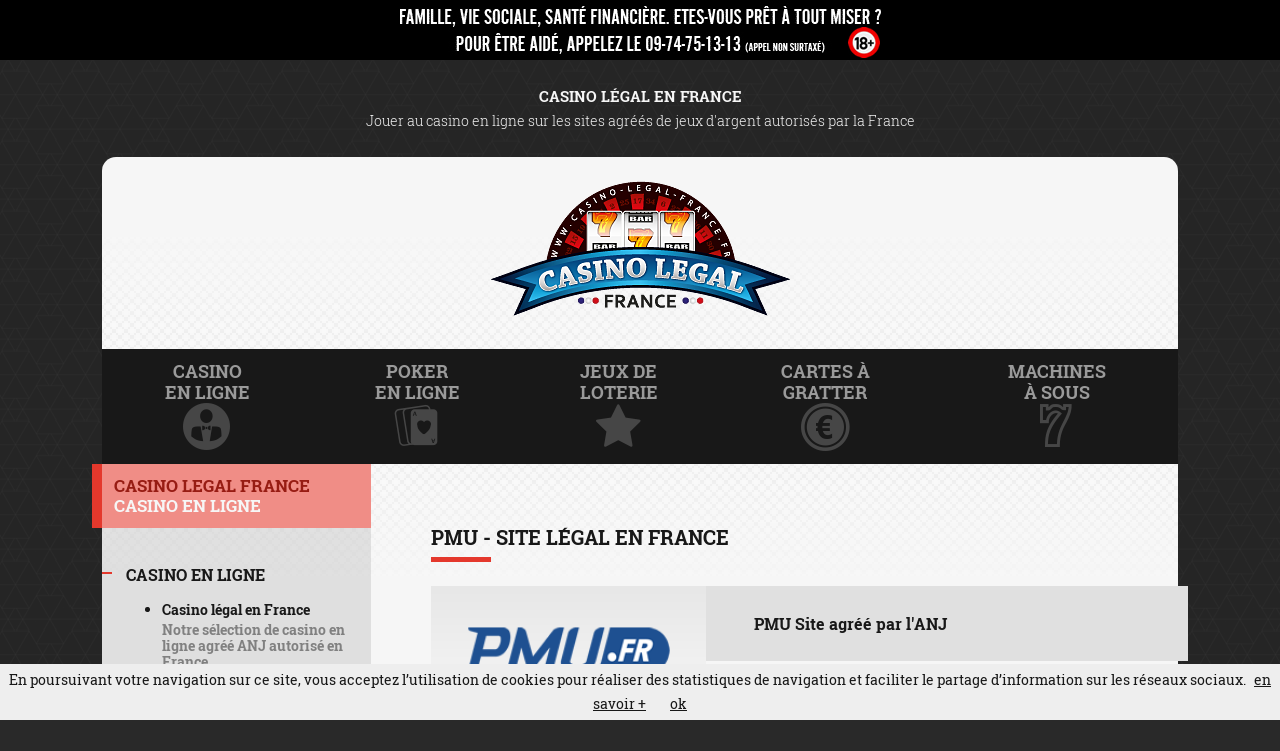

--- FILE ---
content_type: text/html; charset=iso-8859-1
request_url: https://www.casino-legal-france.fr/casino-france-pmu.html
body_size: 8807
content:
	
<!DOCTYPE html>
<!--[if lt IE 7]><html class="no-js ie6"><![endif]-->
<!--[if IE 7]><html class="no-js ie7"><![endif]-->
<!--[if IE 8]><html class="no-js ie8"><![endif]-->
<!--[if gt IE 8]><!--><html class="no-js"><!--<![endif]-->
<head lang="fr">
    <meta charset="windows-1252" />
    <meta name="viewport" content="width=device-width, initial-scale=1.0, maximum-scale=1.0, user-scalable=no" />

<title>PMU - Casino en ligne légal en France - Casino-Legal-France.fr</title>
<meta name="description" content="
Bien loin de se reposer sur ses lauriers, le PMU a profité   de la loi de légalisation des jeux en ligne pour lancer une offre dédiée   entièrement au Poker. Ainsi, à côté des traditionnels tiercé e... "/>
<META NAME="language" CONTENT="fr"/>
<META http-equiv="Content-Language" content="fr"/>
	
<link rel="apple-touch-icon" href="https://www.casino-legal-france.fr/images/icon-32x32.png">
<link rel="apple-touch-icon" sizes="114x114" href="https://www.casino-legal-france.fr/images/icon-114x114.png">
<link rel="apple-touch-icon" sizes="180x180" href="https://www.casino-legal-france.fr/images/icon-180x180.png">
<meta property="og:locale" content="fr" />
<meta property="og:type" content="website" />
<meta property="og:title" content="PMU - Casino en ligne légal en France - Casino-Legal-France.fr" />
<meta property="og:description" content="
Bien loin de se reposer sur ses lauriers, le PMU a profité   de la loi de légalisation des jeux en ligne pour lancer une offre dédiée   entièrement au Poker. Ainsi, à côté des traditionnels tiercé e... " />
<meta property="og:url" content="https://www.casino-legal-france.fr/casino-france-pmu.html" />
<meta property="og:image" content="https://www.casino-legal-france.fr/images/logo.png" />
<meta property="og:site_name" content="Casino Legal France" />
<meta name="twitter:card" content="summary" />
<meta name="twitter:description" content="
Bien loin de se reposer sur ses lauriers, le PMU a profité   de la loi de légalisation des jeux en ligne pour lancer une offre dédiée   entièrement au Poker. Ainsi, à côté des traditionnels tiercé e... " />
<meta name="twitter:title" content="PMU - Casino en ligne légal en France - Casino-Legal-France.fr" />
<meta name="twitter:url" content="https://www.casino-legal-france.fr/casino-france-pmu.html" />
<meta name="twitter:image" content="https://www.casino-legal-france.fr/images/logo.png" />
<meta name="twitter:site" content="@JeuLegalFrance" />
<meta name="twitter:creator" content="@JeuLegalFrance" />		
<!-- Google Tag Manager -->
<script>(function(w,d,s,l,i){w[l]=w[l]||[];w[l].push({'gtm.start':
new Date().getTime(),event:'gtm.js'});var f=d.getElementsByTagName(s)[0],
j=d.createElement(s),dl=l!='dataLayer'?'&l='+l:'';j.async=true;j.src=
'https://www.googletagmanager.com/gtm.js?id='+i+dl;f.parentNode.insertBefore(j,f);
})(window,document,'script','dataLayer','GTM-PGHZSRF');</script>
<!-- End Google Tag Manager -->		
<link rel="icon" type="image/png" href="/favicon.png" />
    <link rel="stylesheet" href="css/style.css"/>
    <link rel="stylesheet" href="css/style_dom.css"/>
<link rel="stylesheet" href="css/age-checker-popup.css"/>
<link rel="stylesheet" href="https://cdnjs.cloudflare.com/ajax/libs/font-awesome/6.0.0-beta3/css/all.min.css">
    <script src="js/modernizr.min.js"></script>
<meta http-equiv="Content-Type" content="text/html; charset=iso-8859-1">
</head>
<body>

<!-- Google Tag Manager (noscript) -->
<noscript><iframe src="https://www.googletagmanager.com/ns.html?id=GTM-PGHZSRF"
height="0" width="0" style="display:none;visibility:hidden"></iframe></noscript>
<!-- End Google Tag Manager (noscript) -->
<div id="nb-header-prevent" class="clf-hidden-small" data-advert="nb-advert1,nb-advert2" data-uk-parallax="{opacity: 0.9}">
</div>
<script type="text/javascript">
  var div = document.getElementById('nb-header-prevent');
  var urlPrev = "web-joueurs-info-service.html";
  div.innerHTML += '<a class="nb-advert nb-advert1 clf-container-center" target="_blank" href="' + urlPrev + '"></a> ';
</script>

<!-- TOP CONTENT -->
<div class="text--center text--white soft--left soft--right">
    <p class="h1--light flush--bottom soft--top">Casino l&eacute;gal en France</p>
    <p class="text--light">Jouer au casino en ligne sur les sites agr&eacute;&eacute;s de jeux d'argent autoris&eacute;s par la France</p>
</div>
<!-- #topcontent -->

<div class="grid grid--center">
    <div class="grid__item one-whole soft--left soft--right position-relative">


        <!-- TOP HEADER -->
        <div class="grid content--white content--start bg-pattern--bottom">
            <div class="one-whole grid__item text--center soft--top soft--bottom">
                <a href="/"><img src="images/logo.png" alt="Casino légal en France: jouer au casino en ligne en France"/></a>
            </div>
        </div>
        <!-- #top-header -->
		

        <!-- NAV -->
        <div class="grid content--white">
            <ul class="nav nav--fit nav--top nav--simple flush--bottom">
                <li><a href="/casino-en-ligne.php" class="bg-before--red"><span><span class="label">Casino<br/>en Ligne</span><i class="icon-croupier text--red"></i></span></a></li>
                <li><a href="/jeux-de-cercle.php" class="bg-before--red"><span><span class="label">Poker<br/>en Ligne</span><i class="icon-pokercards text--red"></i></span></a></li>
                <li><a href="/jeux-de-loterie.php" class="bg-before--red"><span><span class="label">Jeux de <br/>loterie</span><i class="icon-star  text--red bigger"></i></span></a></li>
                <li><a href="/cartes-a-gratter.php" class="bg-before--red"><span><span class="label">Cartes à<br/>gratter</span><i class="icon-euro text--red"></i></span></a></li>
                <li><a href="/machines-a-sous.php" class="bg-before--red"><span><span class="label">Machines<br/>à Sous</span><i class="icon-seven text--red"></i></span></a></li>
            </ul>
        </div>
        <!-- #nav -->

        <!-- SIDEBAR + CONTENT -->
        <div class="grid content--white bg-pattern--top">
            <div class="grid__item three-twelfths lap-four-twelfths content--gray-transparent js--sidebar">
                <ul class="nav nav--stacked nav--sidebar js--nav--sidebar nav--red">
                    <li class="nav__title soft-half--top soft-half--bottom push--bottom">CASINO LEGAL FRANCE<br/><strong>Casino en Ligne</strong></li>
                    <li><a href="/casino-en-ligne.php#casinos"><strong>CASINO EN LIGNE</strong></a>  
                      <ul>
    <li><a href="casino-en-ligne.php"><strong>Casino l&eacute;gal en France</strong><small>
      Notre s&eacute;lection de casino en ligne agr&eacute;&eacute; ANJ autoris&eacute; en France</small></a></li>
  <li><a href="actus-casino-0.html"><strong>Actualit&eacute; casino en France</strong><small>
	Suivez l'actualit&eacute; des casinos en ligne l&eacute;gaux en France</small></a><a name="jeuxcasino"></a></li>
                        </ul>
				  </li>

                    <li><a href="#jeuxcasino"><strong>JEUX DE CASINO</strong></a> 
                      <ul>
<li>
<a href=/actu-casino-spin-go-1-million-pokerstars-fevrier-2021.html><strong>Jeu du moment<span class="only-on-portable"> Spin&Go 1 Million €</span></strong></a>
<div class="hide-on-portable" align="center">
<a href="/actu-casino-spin-go-1-million-pokerstars-fevrier-2021.html"><img src="https://www.jeu-legal-france.fr/bannersnews/pokerstars-spingo-1M-168x112.jpg" alt="Spin&Go 1 Million €"  style="max-width : 168px;" border=0></img ></a>
</div>
</li>
  <li><a href="machines-a-sous.php"><strong>Machines &agrave; sous en ligne</strong><small>
    Les casinos offrant les meilleures machines &agrave; sous en ligne.</small></a></li>
  <li><a href="jeux-de-table.php"><strong>Jeux de table</strong><small>
  Les casinos offrant les meilleurs jeux de roulette, blackjack, craps...</small></a></li>
    <li><a href="jeux-de-cercle.php"><strong>Jeux de cercle</strong><small>
  Les meilleures salles de poker et autres jeux de cercle.</small></a></li>
    <li><a href="cartes-a-gratter.php"><strong>Cartes &agrave; gratter</strong><small>
Les meilleurs sites de carte &agrave; gratter en ligne.</small></a></li>
    <li><a href="jeux-de-loterie.php"><strong>Loterie</strong><small>
Les meilleurs sites de loterie et bingo en ligne.</small></a></li>
	<li><a href="https://www.casino-legal-france.fr/actu-casino-comment-gagner-au-casino-avec-ia.html"><strong>Gagner au casino avec l'IA</strong><small>
	Comment jouer avec l'intelligence artificielle</small></a></li>	
    <li><a href="jeux-casino.php"><strong>L'histoire des jeux</strong><small>
L'histoire et l'&eacute;volution des jeux de casino.</small></a><a name="france"></a></li>
                      </ul>
				  </li>

                    <li><a href="#france"><strong>FRANCE</strong></a> 
                      <ul>
  <li><a href="casinos-en-france.php"><strong>Casinos en France</strong></a></li>					  
    <li><a href="casinos-paris.php"><strong>Club de Jeux à Paris</strong></a><a name="jeulegal"></a></li>
                      </ul>
				  </li>

                    <li><a href="#jeulegal"><strong>JEU LÉGAL</strong></a> 
                      <ul>
  <li><a href="jeux-autorises-en-France.php"><strong>Jeux  autoris&eacute;s en France</strong><small>
  Liste des jeux de casino en ligne autoris&eacute;s en France</small></a></li>
  <li><a href="jouer-casino-casino-legal.html"><strong>Actualit&eacute; l&eacute;gislation </strong><small>
  Suivez l'actualit&eacute; de la l&eacute;gislation du casino en ligne  en France</small></a></li>
  <li><a href="http://www.jeu-legal-france.fr/sites-agrees-ARJEL.php" target="_blank"><strong>Sites agr&eacute;&eacute;s ANJ</strong><small>
  Synth&egrave;se des sites agr&eacute;&eacute;s ANJ de jeux en ligne</small></a></li>
    <li><a href="sites-interdits.php"><strong>Sites interdits </strong><small>
  Liste des casinos en ligne interdits en France</small></a></li>
                      </ul>
				  </li>

                </ul>

<div class="hide-on-portable" align="center">
<br>
<div align="center">
<a href="https://www.casino-legal-france.fr/casino-legal-betclic-poker.html" target="_blank"><img src="https://www.jeu-legal-france.fr/bnrs/BCFR_PK_DP_160x600.png" alt="Betclic Poker" width="160" height="600" border=0></img></a>
</div>
</div>

</div><!--
            --><div class="grid__item nine-twelfths lap-eight-twelfths">


                    <!-- OONTENT ARTICLE -->
            <div class="grid bg-pattern--bottom js--readmore-grid">
                <div class="grid__item one-whole soft-space no-space-mobile" data-column="one-whole">
                        <h1 class="title bg-before--red">PMU - Site l&eacute;gal en France</h1>
                        <div class="float--left soft-half-space  push-half-space--right push--bottom two-fifths lap-seven-twelfths bg--gradient no-space-mobile no-push-mobile">
                            <a href="https://www.casino-legal-france.fr/casino-legal-pmu.html" rel="nofollow noopener" target="_blank" title="PMU"><img src="https://www.casino-legal-france.fr/sites/pmu-poker-logo.png" alt="PMU" border="0" class="img--full soft--bottom"/></a>
                            <div class="justify--line">
                                <div class="star--notation text--center justify--item">
                                    <span class="star-plain"><i class="icon-star text--yellow"></i></span>
<span class="star-plain"><i class="icon-star text--yellow"></i></span>
<span class="star-plain"><i class="icon-star text--yellow"></i></span>
<span class="star-plain"><i class="icon-star text--yellow"></i></span>
<span class="star-plain"><i class="icon-star text--yellow"></i></span>
	

<br/><strong>Bonus de 100&euro;<br>&nbsp;</strong>                                </div>
                                
<img src="images/fr-ok.png" alt="Site autoris&eacute; en France" title="Site autoris&eacute; en France" class="justify--item"/>
                            </div>

                            <hr class="hr--simple"/>
                            <p class="text--light-gray"><strong>Site web</strong> : <strong class="text--dark-gray"><a href="https://www.casino-legal-france.fr/casino-legal-pmu.html" rel="nofollow noopener" target="_blank">PMU</a></strong>
                          </p>
                                
<p><a href="http://www.jeu-legal-france.fr/anj.php" target="_blank"><img src="https://www.jeu-legal-france.fr/images/label_anj.png" alt="Site agr&eacute;&eacute; ANJ" title="Site agr&eacute;&eacute; ANJ" width="46" /></a></p>


                            <div >

                            </div>
                  </div>

                        <p class="bg--gray soft--top soft--bottom bg--extend-right"><strong>PMU Site agr&eacute;&eacute; par l'ANJ</strong></p>

						
<p>Bien loin de se reposer sur ses lauriers, le PMU a profit&eacute;   de la loi de l&eacute;galisation des jeux en ligne pour lancer une offre d&eacute;di&eacute;e   enti&egrave;rement au Poker. Ainsi, &agrave; c&ocirc;t&eacute; des traditionnels tierc&eacute; et quint&eacute;, le Texas   Hold'em et le Omaha viennent offrir des possibilit&eacute;s suppl&eacute;mentaires aux   amateurs des jeux d'argent. Petit tour d'horizon de ce qu'il est possible de   faire sur PMU.fr...</p>
<p>  <strong>Un site complet bas&eacute; sur l'apprentissage</strong></p>
<p>  Ce   qui saute aux yeux lors d'une petite visite sur PMU.fr, c'est l'effort r&eacute;alis&eacute;   par l'op&eacute;rateur pour permettre aux personnes totalement n&eacute;ophytes d'apprendre &agrave;   jouer au poker. Ainsi, via une "&eacute;cole de poker", l'op&eacute;rateur met &agrave; disposition,   sans inscription, de nombreux conseils, les r&egrave;gles principales des diff&eacute;rentes   variantes et des vid&eacute;os construites sur les bases de ce jeu de cartes. Il est   sans doute le seul &agrave; avoir pouss&eacute; cela si loin. </p>
<p>  Cela n'emp&ecirc;che   &eacute;videmment pas le site d'&ecirc;tre assez complet au niveau des propositions de jeu.   Diff&eacute;rentes sortes de jeu sont ainsi disponibles (Omaha, Texas Hold'Em), sous de nombreux formats allant du regular au rebuy en passant par le   bounty. D'ailleurs, il suffit de s&eacute;lectionner tr&egrave;s pr&eacute;cis&eacute;ment le style de jeu   que l'on aime pour que les prochaines comp&eacute;titions apparaissent   clairement.</p>
<p>  <strong>Promotions et bonus, deux ma&icirc;tres mots sur PMU.fr</strong></p>
<p>  Sur   PMU.fr, le bonus de bienvenue est assez int&eacute;ressant et se d&eacute;coupe en deux   parties. Tout d'abord, 20 &euro; de tickets Twister sont offerts  lors de la cr&eacute;ation de votre pseudonyme poker. Ensuite, le PMU double le montant de votre premier d&eacute;p&ocirc;t sous forme de bonus en cash non retirable, et ce jusqu&rsquo;&agrave; 80&euro;. </p>
<p>  Tr&egrave;s soucieux d'offrir &agrave;   ses clients l'acc&egrave;s &agrave; de nombreux tournois physiques, le PMU lance de fa&ccedil;on tr&egrave;s   r&eacute;guli&egrave;re des comp&eacute;titions et des satellites pour remporter des packages de   grandes envergures. Ainsi, se rendre aux diff&eacute;rentes &eacute;tapes du World Poker Tour   ou de l'European Poker Tour est possible via la plateforme de jeu, si vous   parvenez &agrave; passer les diff&eacute;rentes &eacute;tapes.</p>
<p>  PMU.fr s'est appuy&eacute; sur sa Team   Pro pour imposer sa marque dans le monde du poker. Cette &eacute;quipe, compos&eacute;e de 6   membres dont font partie Philippe Ktorza ou Cl&eacute;ment Beauvois, peut d'ailleurs   &ecirc;tre mise face &agrave; vous dans des parties sp&eacute;ciales en Sit'n Go.</p>
<p>  Ainsi, le   PMU, gr&acirc;ce &agrave; sa force de frappe financi&egrave;re, mais &eacute;galement une volont&eacute; d'attirer   les joueurs occasionnels de poker, a con&ccedil;u un site et des parties plaisantes, dans   lesquelles chacun a sa place !
</p>

					<p><a href='https://www.casino-legal-france.fr/casino-legal-pmu.html' target='_blank'><img src='https://www.jeu-legal-france.fr/sites/pmu-poker-table.jpg' width='300' border='0' alt='Logiciel PMU' title='Logiciel PMU' class='img_fiche'></a></p>
					<h2 class="subtitle--content text--red">Jeux de casino propos&eacute;s sur PMU</h2>
					<p> Texas Hold'em Poker </p>
				  

					  <p align='center'><a href='https://www.casino-legal-france.fr/casino-legal-pmu.html' target='_blank'><img src='https://www.jeu-legal-france.fr/sites/pmu-poker-lobby.jpg' border='0' width='300' alt='Logiciel PMU' title='Logiciel PMU'></a></p>
                            
                                <h2 class="subtitle--content text--red">Bonus de bienvenue offert par PMU</h2>
<p> 
                    
<p><strong>100% du 1er d&eacute;p&ocirc;t jusqu&rsquo;&agrave; 80&euro;</strong>&nbsp;: lors de votre tout premier d&eacute;p&ocirc;t sur PMU.fr, dans la limite des 50 jours suivant la date d'ouverture de votre compte,  PMU vous offre le montant de votre 1er d&eacute;p&ocirc;t sous forme de bonus en cash non retirable, et ce jusqu&rsquo;&agrave; 80&euro;.</p>
<p><strong>Offre de 20&euro; en tickets Twister</strong>&nbsp;:&nbsp;&nbsp;10 tickets Twister de 1&euro; et 2 tickets Twister de 5&euro; valables 7 jours</p>

                    </p>		



                        <p class="text--center"><a href="https://www.casino-legal-france.fr/casino-legal-pmu.html" rel="nofollow noopener" target="_blank"><img src="https://www.casino-legal-france.fr/sites/pmu-poker-logo.png" alt="PMU" border="0"/></a></p>
						
<div class="buttons__group text--center">
						  <a href="https://www.casino-legal-france.fr/casino-legal-pmu.html" rel="nofollow noopener" target="_blank" class="bg--red text--white">Jouer sur <small class="text--dark-red">PMU</small></a></div>
<div align="center">
                             <p>&nbsp;</p>
                             <p><a href="jeu-responsable.php"><img src="/images/ban-anj.jpg" alt="Jouez avec modération!" title="Jouez avec modération!" width="531" height="61" border="0"></a>
                             </p>
</div>		

                </div>
            </div>
            <!-- #content -->

            <hr class="hr--separator hr--full"/>

                    <!-- CONTENT NEWS -->
                          <div class="grid bg-pattern--both">
                <div class="grid__item one-whole soft-space no-space-mobile">
                    <h2 class="title bg-before--red ">Actualit&eacute; r&eacute;cente de PMU</h2>

                    <div class="grid soft--top">

<div class="grid__item one-half lap-one-whole push--bottom">

                            <div class="container--image">
					<a href="https://www.casino-legal-france.fr/actu-casino-club-circus-etape-finale-France-Poker-Open-2025.html" title="Le Club Circus accueillera l&#039;étape finale du France Poker Open 2025"><img src="https://www.jeu-legal-france.fr/bannersnews/fpo-2026.jpg" width="300" height="178" alt="" class="img--full push--bottom" loading="lazy"/></a>
					<span class="triangle-down triangle--red"></span>
				</div>
                            <h3 class="subsubtitle bg-before--red"><a href="https://www.casino-legal-france.fr/actu-casino-club-circus-etape-finale-France-Poker-Open-2025.html" title="Le Club Circus accueillera l&#039;étape finale du France Poker Open 2025">Le Club Circus accueillera l'étape finale du France Poker Open 2025</a></h3>

                            <p><span class="text--red"><strong>11 décembre 2025</strong></span> &mdash; 
Le Club Circus, cercle de jeux situé à  Paris, accueillera l’étape finale du France Poker Open 2025 du 12 au 21  décembre. Au programme : le FPO 300 en ouverture suivi par le Main Event à  600 euros...                              </p>
                            <a href="https://www.casino-legal-france.fr/actu-casino-club-circus-etape-finale-France-Poker-Open-2025.html" class="btn--square bg--red" title="Le Club Circus accueillera l'étape finale du France Poker Open 2025"><i class="icon-arrowright"></i></a>

                        </div><!--


                                    --><div class="grid__item one-half lap-one-whole push--bottom">

                            <div class="container--image">
					<a href="https://www.casino-legal-france.fr/actu-casino-christmas-quest-pmu-poker-decembre-2025.html" title="Participez à la &quot;Christmas Quest&quot; de PMU Poker !"><img src="https://www.jeu-legal-france.fr/bannersnews/pmu-poker-christmas-quest.jpg" width="300" height="178" alt="" class="img--full push--bottom" loading="lazy"/></a>
					<span class="triangle-down triangle--red"></span>
				</div>
                            <h3 class="subsubtitle bg-before--red"><a href="https://www.casino-legal-france.fr/actu-casino-christmas-quest-pmu-poker-decembre-2025.html" title="Participez à la &quot;Christmas Quest&quot; de PMU Poker !">Participez à la "Christmas Quest" de PMU Poker !</a></h3>

                            <p><span class="text--red"><strong> 5 décembre 2025</strong></span> &mdash; 
Pour faire patienter ses membres jusqu'à Noël, PMU Poker leur propose de participer à "Christmas Quest". Zoom sur tous les détails de cette quête qui permet de terminer 2025 en beauté…
Comment ça f...                              </p>
                            <a href="https://www.casino-legal-france.fr/actu-casino-christmas-quest-pmu-poker-decembre-2025.html" class="btn--square bg--red" title="Participez à la "Christmas Quest" de PMU Poker !"><i class="icon-arrowright"></i></a>

                        </div><!--


                                    -->                    </div>

<div class="buttons__group text--center"><a href="jouer-casino-pmu.html" class="bg--red text--white">Toutes les actualit&eacute;s <small class="text--dark-red">de PMU</small></a></div>
               </div>
            </div>
                    <!-- #content -->

                    <!-- CONTENT NEWS -->
            <div class="grid bg-pattern--both">
                <div class="grid__item one-whole soft-space no-space-mobile">
                    <h2 class="title bg-before--red ">Actualit&eacute; du casino en ligne légal en France</h2>

                    <div class="grid soft--top">
<div class="grid__item one-half lap-one-whole push--bottom">

                            <div class="container--image">
					<a href="https://www.casino-legal-france.fr/actu-casino-belle-annee-en-perspective-pour-FDJ-United-2026+.html" title="Une belle année en perspective pour FDJ United "><img src="https://www.jeu-legal-france.fr/bannersnews/fdj-united.jpg" width="300" height="178" alt="" class="img--full push--bottom" loading="lazy"/></a>
					<span class="triangle-down triangle--red"></span>
				</div>
                            <h3 class="subsubtitle bg-before--red"><a href="https://www.casino-legal-france.fr/actu-casino-belle-annee-en-perspective-pour-FDJ-United-2026+.html" title="Une belle année en perspective pour FDJ United ">Une belle année en perspective pour FDJ United </a></h3>

                            <p><span class="text--red"><strong>22 janvier 2026</strong></span> &mdash; 
L’année 2026 s’annonce  chargée pour FDJ United, avec notamment le lancement de nouveaux jeux de  grattage et de tirage. Les prochains mois seront également ponctués par des  tirages Loto spéciaux. ...                              </p>
                            <a href="https://www.casino-legal-france.fr/actu-casino-belle-annee-en-perspective-pour-FDJ-United-2026+.html" class="btn--square bg--red" title="Une belle année en perspective pour FDJ United "><i class="icon-arrowright"></i></a>

                        </div><!--


                                    --><div class="grid__item one-half lap-one-whole push--bottom">

                            <div class="container--image">
					<a href="https://www.casino-legal-france.fr/actu-casino-retour-unibet-open-2026+.html" title="Le grand retour de l&#039;Unibet Open en 2026, avec Paris en vedette"><img src="https://www.jeu-legal-france.fr/bannersnews/unibet-open-2026.jpg" width="300" height="178" alt="" class="img--full push--bottom" loading="lazy"/></a>
					<span class="triangle-down triangle--red"></span>
				</div>
                            <h3 class="subsubtitle bg-before--red"><a href="https://www.casino-legal-france.fr/actu-casino-retour-unibet-open-2026+.html" title="Le grand retour de l&#039;Unibet Open en 2026, avec Paris en vedette">Le grand retour de l'Unibet Open en 2026, avec Paris en vedette</a></h3>

                            <p><span class="text--red"><strong>15 janvier 2026</strong></span> &mdash; 
Après plusieurs années d’absence, l’Unibet Open s’apprête à faire un retour très attendu sur la scène du poker live européen. En 2026, le circuit emblématique reviendra avec une ambition claire : re...                              </p>
                            <a href="https://www.casino-legal-france.fr/actu-casino-retour-unibet-open-2026+.html" class="btn--square bg--red" title="Le grand retour de l'Unibet Open en 2026, avec Paris en vedette"><i class="icon-arrowright"></i></a>

                        </div><!--


                                    -->                    </div>
                    <p class="text--center"><a href="actus-casino-0.html" class="link--special hover--red">Toutes les actualit&eacute;s du casino en ligne en France</a></p>

<h2 class="title bg-before--red ">Meilleurs casinos en ligne en France</h2>
<hr width="280" size="1">
                    
                                <div class="table__row justify--line no-justify-mobile">
                                    <span class="btn--square bg--red btn--top-left">1</span>
                                    <a href="https://www.casino-legal-france.fr/casino-legal-betclic-poker.html" target="_blank"><img src="https://www.jeu-legal-france.fr/sites/betclic-poker-logo.jpg" alt="BetClic Poker" border="0" class="justify--item"/></a>
                                    <div class="star--notation text--center justify--item">
                                        <span class="star-plain"><i class="icon-star text--yellow"></i></span><span class="star-plain"><i class="icon-star text--yellow"></i></span><span class="star-plain"><i class="icon-star text--yellow"></i></span><span class="star-plain"><i class="icon-star text--yellow"></i></span><span class="star-plain"><i class="icon-star text--yellow"></i></span>	
<br/>
                                        <strong><strong>Bonus de 5&euro;<br>&nbsp;</strong>										</strong>
                                    </div>
                                    
<img src="images/label_anj.png" alt="Site agr&eacute;&eacute; ANJ" title="Site agr&eacute;&eacute; ANJ" class="justify--item hide-on-portable"/>
                                    <div class="buttons__group justify--item">
                                        <a href="https://www.casino-legal-france.fr/casino-legal-betclic-poker.html" target="_blank" class="bg--red text--white">Jouer sur <small class="text--dark-red">BetClic Poker</small></a>
                                        <a href="casino-france-betclic-poker.html" class="bg--white text--smaller text--light-gray hover--black"><i class="icon-text-document"></i> Fiche d&eacute;taill&eacute;e</a>                                    </div>
                                </div>

                                <div class="table__row justify--line no-justify-mobile">
                                    <span class="btn--square bg--red btn--top-left">2</span>
                                    <a href="https://www.casino-legal-france.fr/casino-legal-pokerstars.html" target="_blank"><img src="https://www.jeu-legal-france.fr/sites/pokerstars-logo.png" alt="PokerStars" border="0" class="justify--item"/></a>
                                    <div class="star--notation text--center justify--item">
                                        <span class="star-plain"><i class="icon-star text--yellow"></i></span><span class="star-plain"><i class="icon-star text--yellow"></i></span><span class="star-plain"><i class="icon-star text--yellow"></i></span><span class="star-plain"><i class="icon-star text--yellow"></i></span><span class="star-plain"><i class="icon-star text--yellow"></i></span>	
<br/>
                                        <strong><strong>Bonus de 100&euro;<br>&nbsp;</strong>										</strong>
                                    </div>
                                    
<img src="images/label_anj.png" alt="Site agr&eacute;&eacute; ANJ" title="Site agr&eacute;&eacute; ANJ" class="justify--item hide-on-portable"/>
                                    <div class="buttons__group justify--item">
                                        <a href="https://www.casino-legal-france.fr/casino-legal-pokerstars.html" target="_blank" class="bg--red text--white">Jouer sur <small class="text--dark-red">PokerStars</small></a>
                                        <a href="casino-france-pokerstars.html" class="bg--white text--smaller text--light-gray hover--black"><i class="icon-text-document"></i> Fiche d&eacute;taill&eacute;e</a>                                    </div>
                                </div>

                                <div class="table__row justify--line no-justify-mobile">
                                    <span class="btn--square bg--red btn--top-left">3</span>
                                    <a href="https://www.casino-legal-france.fr/casino-legal-pmu.html" target="_blank"><img src="https://www.jeu-legal-france.fr/sites/pmu-poker-logo.png" alt="PMU" border="0" class="justify--item"/></a>
                                    <div class="star--notation text--center justify--item">
                                        <span class="star-plain"><i class="icon-star text--yellow"></i></span><span class="star-plain"><i class="icon-star text--yellow"></i></span><span class="star-plain"><i class="icon-star text--yellow"></i></span><span class="star-plain"><i class="icon-star text--yellow"></i></span><span class="star-plain"><i class="icon-star text--yellow"></i></span>	
<br/>
                                        <strong><strong>Bonus de 100&euro;<br>&nbsp;</strong>										</strong>
                                    </div>
                                    
<img src="images/label_anj.png" alt="Site agr&eacute;&eacute; ANJ" title="Site agr&eacute;&eacute; ANJ" class="justify--item hide-on-portable"/>
                                    <div class="buttons__group justify--item">
                                        <a href="https://www.casino-legal-france.fr/casino-legal-pmu.html" target="_blank" class="bg--red text--white">Jouer sur <small class="text--dark-red">PMU</small></a>
                                        <a href="casino-france-pmu.html" class="bg--white text--smaller text--light-gray hover--black"><i class="icon-text-document"></i> Fiche d&eacute;taill&eacute;e</a>                                    </div>
                                </div>
<div class="buttons__group text--center">
                                        <a href="casino-en-ligne.php" class="bg--red text--white">Casino<small class="text--dark-red">  en ligne</small></a>
                              </div>


              </div>
      </div>
                    <!-- #content -->


            </div>
        </div>




        <!-- FOOTER -->
        <div class="grid content--dark-gray">
            <div class="grid__item offset-1 five-sixths text--center soft-space--top soft--bottom">
              <p class="text--center text--light-gray">
                    <span class="text--white">&copy; 2026 CASINO-LEGAL-FRANCE.FR</span> - Tous droits r&eacute;serv&eacute;s - Charte graphique Six Design
                    <br/>
                <a href="a-propos.php">Mentions l&eacute;gales</a> - <a href="avertissement.php">Avertissement</a> - <a href="http://www.jeu-legal-france.fr/jeu-responsable.php" title="Jeu responsable" target="_blank">Jeu responsable</a>  - <a href="plan-site.php" title="Plan du site">Plan du site</a> - <a href="mailto:webmaster@casino-legal-france.fr">Contact</a><br /><a href="https://x.com/JeuLegalFrance" target="_blank" rel="nofollow"><img src="https://www.jeu-legal-france.fr/images/social-twitter.png" alt="Jeu-Legal-France.fr sur X" title="Jeu-Legal-France.fr sur X" width="32" height="32" border="0" /></a> &nbsp; <a href="https://www.casino-legal-france.fr/rss-casino-legal-france.php" target="_blank"><img src="https://www.jeu-legal-france.fr/images/social-rss.png" alt="S'abonner au flux RSS" title="S'abonner au flux RSS" width="32" height="32" border="0" /></a></p>


          </div>
        </div>
        <!-- #footer -->

        <!-- WARNING -->
        <div class="grid content--light-gray">
            <div class="grid__item offset-1 five-sixths text--center soft--top">
              <p class="text--center text--white push-half--bottom">
          <strong>Jouer comporte des risques: endettement, d&eacute;pendance, isolement. Appelez le 09 74 75 13 13 (appel non surtax&eacute;).<br/>
                  Les jeux d'argent sont  interdits aux mineurs.</strong><br/>
                  <img src="images/prohibited-18.png" alt="-18" align="absmiddle" class="push-half--top"/><br/><br/><strong>INTERDICTION VOLONTAIRE DE JEUX</strong><br/><a href="https://www.service-public.fr/particuliers/vosdroits/F15814" class="footerLienInvB" target="_blank">
  Toute personne souhaitant faire l&rsquo;objet d&rsquo;une interdiction de jeux doit le faire elle-m&ecirc;me aupr&egrave;s du minist&egrave;re de l&rsquo;int&eacute;rieur. Cette interdiction est valable dans les casinos, les cercles de jeux et sur les sites de jeux en ligne autoris&eacute;s en vertu de la loi n&deg;2010-476 du 12 mai 2010. Elle est prononc&eacute;e pour une dur&eacute;e de trois ans non r&eacute;ductible.</a></p>
          </div>
        </div>
        <!-- #warning -->

    </div>
</div>

<!-- GO TO TOP -->
<p class="grid--fixed">
    <a href="#" class="btn--gotop"><i class="icon-arrowtop"></i></a>
</p>
<!-- #gototop -->

<script src="/cookiechoices.js"></script>
<script>
  document.addEventListener('DOMContentLoaded', function(event) {
    cookieChoices.showCookieConsentBar('En poursuivant votre navigation sur ce site, vous acceptez l’utilisation de cookies pour réaliser des statistiques de navigation et faciliter le partage d’information sur les réseaux sociaux.',
      'ok', 'en savoir +', '/cookies.php');
  });
</script>

<script src="js/jquery.js"></script>
<script src="js/app.js"></script>
	
	</body>
</html>

--- FILE ---
content_type: text/css
request_url: https://www.casino-legal-france.fr/css/style.css
body_size: 32555
content:
@charset "UTF-8";
/*!
Theme Name: Jeu legal France 2015
Theme URI: www.6-design.com
Author: mOveo
Author URI: http://www.6-design.com
Version: 2.0
*/
/*------------------------------------*\
    STYLE.CSS
\*------------------------------------*/
/**
 *
 * sass --watch style.scss:style.min.css --style compressed
 *
 * Here we pull in some variables, include the inuit.css framework, then add our
 * project-specific components afterwards.
 */
/**
 * COMPASS IMPORTS
 */
/*@import "compass/css3/box-shadow";
@import "compass/css3/border-radius";
@import "compass/css3/transition";
@import "compass/css3/transform";
@import "compass/css3/text-shadow";
@import "compass/css3/background-size";
@import "compass/css3/box-sizing";*/
/**
 * Setup framework
 */
/*------------------------------------*\
    VARS.SCSS
\*------------------------------------*/
/*------------------------------------*\
    $OVERRIDES
\*------------------------------------*/
/**
 * Place any variables that should override inuit.css’ defaults here.
 */
/*------------------------------------*\
    $BREAK-POINT
\*------------------------------------*/
/*------------------------------------*\
    $CUSTOM
\*------------------------------------*/
/**
 * Place any of your own variables that sit on top of inuit.css here.
 */
/**
 * CUSTOM PARAMETERS
 */
/*------------------------------------*\
    INUIT.CSS
\*------------------------------------*/
/*!*
 *
 * inuitcss.com -- @inuitcss -- @csswizardry
 *
 */
/**
 * inuit.css acts as a base stylesheet which you should extend with your own
 * theme stylesheet.
 *
 * inuit.css aims to do the heavy lifting; sorting objects and abstractions,
 * design patterns and fiddly bits of CSS, whilst leaving as much design as
 * possible to you. inuit.css is the scaffolding to your decorator.
 *
 * This stylesheet is heavily documented and contains lots of comments, please
 * take care to read and refer to them as you build. For further support please
 * tweet at @inuitcss.
 *
 * Owing to the amount of comments please only ever use minified CSS in
 * production. This file is purely a dev document.
 *
 * The table of contents below maps to section titles of the same name, to jump
 * to any section simply run a find for $[SECTION-TITLE].
 *
 * Most objects and abstractions come with a chunk of markup that you should be
 * able to paste into any view to quickly see how the CSS works in conjunction
 * with the correct HTML.
 *
 * inuit.css is written to this standard: github.com/csswizardry/CSS-Guidelines
 *
 * LICENSE
 *
 * Copyright 2013 Harry Roberts
 *
 * Licensed under the Apache License, Version 2.0 (the "License");
 * you may not use this file except in compliance with the License.
 * You may obtain a copy of the License at
 *
 * http://apache.org/licenses/LICENSE-2.0
 *
 * Unless required by applicable law or agreed to in writing, software
 * distributed under the License is distributed on an "AS IS" BASIS,
 * WITHOUT WARRANTIES OR CONDITIONS OF ANY KIND, either express or implied.
 * See the License for the specific language governing permissions and
 * limitations under the License.
 *
 * Thank you for choosing inuit.css. May your web fonts render perfectly.
 */
/*------------------------------------*\
    $CONTENTS
\*------------------------------------*/
/**
 * CONTENTS............You’re reading it!
 * WARNING.............Here be dragons!
 * IMPORTS.............Begin importing the sections below
 *
 * MIXINS..............Super-simple Sass stuff
 * NORMALIZE...........normalize.css
 * RESET...............Set some defaults
 * CLEARFIX............
 * SHARED..............Shared declarations
 *
 * MAIN................High-level elements like `html`, `body`, etc.
 * HEADINGS............Double-stranded heading hierarchy
 * PARAGRAPHS..........
 * SMALLPRINT..........Smaller text elements like `small`
 * QUOTES..............
 * CODE................
 * LISTS...............
 * IMAGES..............
 * TABLES..............
 * FORMS...............
 *
 * GRIDS...............Fluid, proportional and nestable grids
 * FLEXBOX.............Crudely emulate flexbox
 * COLUMNS.............CSS3 columns
 * NAV.................A simple abstraction to put a list in horizontal nav mode
 * OPTIONS.............Grouped nav items
 * PAGINATION..........Very stripped back, basic paginator
 * BREADCRUMB..........Simple breadcrumb trail object
 * MEDIA...............Media object
 * MARGINALIA..........Simple marginalia content
 * ISLAND..............Boxed off content
 * BLOCK-LIST..........Blocky lists of content
 * MATRIX..............Gridded lists
 * SPLIT...............A simple split-in-two object
 * THIS-OR-THIS........Options object
 * LINK-COMPLEX........
 * FLYOUT..............Flyout-on-hover object
 * ARROWS..............CSS arrows
 * SPRITE..............Generic spriting element
 * ICON-TEXT...........Icon and text couplings
 * BEAUTONS............Use the beautons micro library
 * LOZENGES............Basic lozenge styles
 * RULES...............Horizontal rules
 * STATS...............Simple stats object
 * GREYBOX.............Wireframing styles
 *
 * WIDTHS..............Width classes for use alongside the grid system etc.
 * PUSH................Push classes for manipulating grids
 * PULL................Pull classes for manipulating grids
 * BRAND...............Helper class to apply brand treatment to elements
 * HELPER..............A series of helper classes to use arbitrarily
 * DEBUG...............Enable to add visual flags for debugging purposes
 */
/*------------------------------------*\
    $WARNING
\*------------------------------------*/
/*
 * inuit.css, being an OO framework, works in keeping with the open/closed
 * principle. The variables you set previously are now being used throughout
 * inuit.css to style everything we need for a base. Any custom styles SHOULD
 * NOT be added or modified in inuit.css directly, but added via your theme
 * stylesheet as per the open/closed principle:
 *
 * csswizardry.com/2012/06/the-open-closed-principle-applied-to-css
 *
 * Try not to edit any CSS beyond this point; if you find you need to do so
 * it is a failing of the framework so please tweet at @inuitcss.
 */
/*------------------------------------*\
    $DEFAULTS
\*------------------------------------*/
/**
 * inuit.css’ default variables. Redefine these in your `_vars.scss` file (found
 * in the inuit.css-web-template) to override them.
 */
/*------------------------------------*\
    $DEBUG
\*------------------------------------*/
/**
 * Debug mode will visually highlight any potential markup/accessibility quirks
 * in the browser. Set to `true` or `false`.
 */
/*------------------------------------*\
    $BORDER-BOX
\*------------------------------------*/
/**
 * Do you want all elements to adopt `box-sizing:border-box;` as per
 * paulirish.com/2012/box-sizing-border-box-ftw ?
 */
/*------------------------------------*\
    $BASE
\*------------------------------------*/
/**
 * Base stuff
 */
/**
 * Base font-family.
 */
/**
 * Default colour for objects’ borders etc.
 */
/*------------------------------------*\
    $RESPONSIVE
\*------------------------------------*/
/**
 * Responsiveness?
 */
/**
 * Responsiveness for widescreen/high resolution desktop monitors and beyond?
 * Note: `$responsive` variable above must be set to true before enabling this.
 */
/**
 * Responsive push and pull produce a LOT of code, only turn them on if you
 * definitely need them.
 */
/**
 * Note: `$push` variable above must be set to true before enabling these.
 */
/**
 * Note: `$pull` variable above must be set to true before enabling these.
 */
/**
 * Tell inuit.css when breakpoints start.
 */
/*------------------------------------*\
    $FONT-SIZES
\*------------------------------------*/
/**
 * Font-sizes (in pixels). Refer to relevant sections for their implementations.
 */
/*------------------------------------*\
    $QUOTES
\*------------------------------------*/
/**
 * English quote marks?
 */
/**
 * If you want English quotes then please do not edit these; they’re only here
 * because Sass needs them.
 */
/**
 * If you need non-English quotes, please alter the following values accordingly:
 */
/*------------------------------------*\
    $BRAND
\*------------------------------------*/
/**
 * Brand stuff
 */
/**
 * How big would you like round corners to be by default?
 */
/*------------------------------------*\
    $OBJECTS AND ABSTRACTIONS
\*------------------------------------*/
/**
 * Which objects and abstractions would you like to use?
 */
/*
 * Styles de depart pour chaque élément
 */
/*------------------------------------*\
    $FRAMEWORK
\*------------------------------------*/
/**
 * inuit.css will work these next ones out for use within the framework.
 *
 * Assign our `$base-line-height` to a new spacing var for more transparency.
 */
/*------------------------------------*\
    $IMPORTS
\*------------------------------------*/
/**
 * Generic utility styles etc.
 */
/*------------------------------------*\
    $MIXINS
\*------------------------------------*/
/**
 * Create a fully formed type style (sizing and vertical rhythm) by passing in a
 * single value, e.g.:
 *
   `@include font-size(10px);`
 *
 * Thanks to @redclov3r for the `line-height` Sass:
 * twitter.com/redclov3r/status/250301539321798657
 */
/**
 * Style any number of headings in one fell swoop, e.g.:
 *
   .foo{
       @include headings(1, 3){
           color:#BADA55;
       }
    }
 *
 * With thanks to @lar_zzz, @paranoida, @rowanmanning and ultimately
 * @thierrylemoulec for refining and improving my initial mixin.
 */
/**
 * Create vendor-prefixed CSS in one go, e.g.
 *
   `@include vendor(border-radius, 4px);`
 *
 */
/**
 * Create CSS keyframe animations for all vendors in one go, e.g.:
 *
   .foo{
       @include vendor(animation, shrink 3s);
   }

   @include keyframe(shrink){
       from{
           font-size:5em;
       }
   }
 *
 * Courtesy of @integralist: twitter.com/integralist/status/260484115315437569
 */
/**
 * Force overly long spans of text to truncate, e.g.:
 *
   `@include truncate(100%);`
 *
 * Where `$truncation-boundary` is a united measurement.
 */
/**
 * CSS arrows!!! But... before you read on, you might want to grab a coffee...
 *
 * This mixin creates a CSS arrow on a given element. We can have the arrow
 * appear in one of 12 locations, thus:
 *
 *       01    02    03
 *    +------------------+
 * 12 |                  | 04
 *    |                  |
 * 11 |                  | 05
 *    |                  |
 * 10 |                  | 06
 *    +------------------+
 *       09    08    07
 *
 * You pass this position in along with a desired arrow color and optional
 * border color, for example:
 *
 * `@include arrow(top, left, red)`
 *
 * for just a single, red arrow, or:
 *
 * `@include arrow(bottom, center, red, black)`
 *
 * which will create a red triangle with a black border which sits at the bottom
 * center of the element. Call the mixin thus:
 *
   .foo{
       background-color:#BADA55;
       border:1px solid #ACE;
       @include arrow(top, left, #BADA55, #ACE);
   }
 *
 */
/**
 * Media query mixin.
 *
 * It’s not great practice to define solid breakpoints up-front, preferring to
 * modify your design when it needs it, rather than assuming you’ll want a
 * change at ‘mobile’. However, as inuit.css is required to take a hands off
 * approach to design decisions, this is the closest we can get to baked-in
 * responsiveness. It’s flexible enough to allow you to set your own breakpoints
 * but solid enough to be frameworkified.
 *
 * We define some broad breakpoints in our vars file that are picked up here
 * for use in a simple media query mixin. Our options are:
 *
 * palm
 * lap
 * lap-and-up
 * portable
 * desk
 * desk-wide
 *
 * Not using a media query will, naturally, serve styles to all devices.
 *
 * `@include media-query(palm){ [styles here] }`
 *
 * We work out your end points for you:
 */
/**
 * Clearfix
 * usage : @include clearfix()
 */
/**
 * Block-end / block-before
 * usage : @include block-end(@content)
 */
/**
 * Px to Em Convertion
 * Working in ems is annoying. Think in pixels by using this handy function, em-calc(#)
 * Just enter the number, no need to mention "px"
 */
/**
 * Px to Em Convertion
 * Converts "px" to "em" using the ($)em-base
 */
/**
 * Strip Unit
 * It strips the unit of measure and returns it
 */
/*
 * Text decoration only on hover
 */
/**
 * Create triangle
 */
/*! normalize.css v2.1.0 | MIT License | git.io/normalize */
/* ==========================================================================
   HTML5 display definitions
   ========================================================================== */
/*
 * Correct `block` display not defined in IE 8/9.
 */
/* line 11, sass/generic/_normalize.scss */
article,
aside,
details,
figcaption,
figure,
footer,
header,
hgroup,
main,
nav,
section,
summary {
  display: block;
}

/*
 * Correct `inline-block` display not defined in IE 8/9.
 */
/* line 30, sass/generic/_normalize.scss */
audio,
canvas,
video {
  display: inline-block;
}

/*
 * Prevent modern browsers from displaying `audio` without controls.
 * Remove excess height in iOS 5 devices.
 */
/* line 41, sass/generic/_normalize.scss */
audio:not([controls]) {
  display: none;
  height: 0;
}

/*
 * Address styling not present in IE 8/9.
 */
/* line 50, sass/generic/_normalize.scss */
[hidden] {
  display: none;
}

/* ==========================================================================
   Base
   ========================================================================== */
/*
 * 1. Set default font family to sans-serif.
 * 2. Prevent iOS text size adjust after orientation change, without disabling
 *    user zoom.
 */
/* line 64, sass/generic/_normalize.scss */
html {
  font-family: sans-serif;
  /* 1 */
  -webkit-text-size-adjust: 100%;
  /* 2 */
  -ms-text-size-adjust: 100%;
  /* 2 */
}

/*
 * Remove default margin.
 */
/* line 74, sass/generic/_normalize.scss */
body {
  margin: 0;
}

/* ==========================================================================
   Links
   ========================================================================== */
/*
 * Address `outline` inconsistency between Chrome and other browsers.
 */
/* line 86, sass/generic/_normalize.scss */
a:focus {
  outline: thin dotted;
}

/*
 * Improve readability when focused and also mouse hovered in all browsers.
 */
/* line 94, sass/generic/_normalize.scss */
a:active,
a:hover {
  outline: 0;
}

/* ==========================================================================
   Typography
   ========================================================================== */
/*
 * Address variable `h1` font-size and margin within `section` and `article`
 * contexts in Firefox 4+, Safari 5, and Chrome.
 */
/* line 108, sass/generic/_normalize.scss */
h1 {
  font-size: 2em;
  margin: 0.67em 0;
}

/*
 * Address styling not present in IE 8/9, Safari 5, and Chrome.
 */
/* line 117, sass/generic/_normalize.scss */
abbr[title] {
  border-bottom: 1px dotted;
}

/*
 * Address style set to `bolder` in Firefox 4+, Safari 5, and Chrome.
 */
/* line 125, sass/generic/_normalize.scss */
b,
strong {
  font-weight: bold;
}

/*
 * Address styling not present in Safari 5 and Chrome.
 */
/* line 134, sass/generic/_normalize.scss */
dfn {
  font-style: italic;
}

/*
 * Address differences between Firefox and other browsers.
 */
/* line 142, sass/generic/_normalize.scss */
hr {
  box-sizing: content-box;
  height: 0;
}

/*
 * Address styling not present in IE 8/9.
 */
/* line 152, sass/generic/_normalize.scss */
mark {
  background: #ff0;
  color: #000;
}

/*
 * Correct font family set oddly in Safari 5 and Chrome.
 */
/* line 161, sass/generic/_normalize.scss */
code,
kbd,
pre,
samp {
  font-family: monospace, serif;
  font-size: 1em;
}

/*
 * Improve readability of pre-formatted text in all browsers.
 */
/* line 173, sass/generic/_normalize.scss */
pre {
  white-space: pre-wrap;
}

/*
 * Set consistent quote types.
 */
/* line 181, sass/generic/_normalize.scss */
q {
  quotes: "\201C" "\201D" "\2018" "\2019";
}

/*
 * Address inconsistent and variable font size in all browsers.
 */
/* line 189, sass/generic/_normalize.scss */
small {
  font-size: 80%;
}

/*
 * Prevent `sub` and `sup` affecting `line-height` in all browsers.
 */
/* line 197, sass/generic/_normalize.scss */
sub,
sup {
  font-size: 75%;
  line-height: 0;
  position: relative;
  vertical-align: baseline;
}

/* line 205, sass/generic/_normalize.scss */
sup {
  top: -0.5em;
}

/* line 209, sass/generic/_normalize.scss */
sub {
  bottom: -0.25em;
}

/* ==========================================================================
   Embedded content
   ========================================================================== */
/*
 * Remove border when inside `a` element in IE 8/9.
 */
/* line 221, sass/generic/_normalize.scss */
img {
  border: 0;
}

/*
 * Correct overflow displayed oddly in IE 9.
 */
/* line 229, sass/generic/_normalize.scss */
svg:not(:root) {
  overflow: hidden;
}

/* ==========================================================================
   Figures
   ========================================================================== */
/*
 * Address margin not present in IE 8/9 and Safari 5.
 */
/* line 241, sass/generic/_normalize.scss */
figure {
  margin: 0;
}

/* ==========================================================================
   Forms
   ========================================================================== */
/*
 * Define consistent border, margin, and padding.
 */
/* line 253, sass/generic/_normalize.scss */
fieldset {
  border: 1px solid #c0c0c0;
  margin: 0 2px;
  padding: 0.35em 0.625em 0.75em;
}

/*
 * 1. Correct `color` not being inherited in IE 8/9.
 * 2. Remove padding so people aren't caught out if they zero out fieldsets.
 */
/* line 264, sass/generic/_normalize.scss */
legend {
  border: 0;
  /* 1 */
  padding: 0;
  /* 2 */
}

/*
 * 1. Correct font family not being inherited in all browsers.
 * 2. Correct font size not being inherited in all browsers.
 * 3. Address margins set differently in Firefox 4+, Safari 5, and Chrome.
 */
/* line 275, sass/generic/_normalize.scss */
button,
input,
select,
textarea {
  font-family: inherit;
  /* 1 */
  font-size: 100%;
  /* 2 */
  margin: 0;
  /* 3 */
}

/*
 * Address Firefox 4+ setting `line-height` on `input` using `!important` in
 * the UA stylesheet.
 */
/* line 289, sass/generic/_normalize.scss */
button,
input {
  line-height: normal;
}

/*
 * Address inconsistent `text-transform` inheritance for `button` and `select`.
 * All other form control elements do not inherit `text-transform` values.
 * Correct `button` style inheritance in Chrome, Safari 5+, and IE 8+.
 * Correct `select` style inheritance in Firefox 4+ and Opera.
 */
/* line 301, sass/generic/_normalize.scss */
button,
select {
  text-transform: none;
}

/*
 * 1. Avoid the WebKit bug in Android 4.0.* where (2) destroys native `audio`
 *    and `video` controls.
 * 2. Correct inability to style clickable `input` types in iOS.
 * 3. Improve usability and consistency of cursor style between image-type
 *    `input` and others.
 */
/* line 314, sass/generic/_normalize.scss */
button,
html input[type="button"],
input[type="reset"],
input[type="submit"] {
  -webkit-appearance: button;
  /* 2 */
  cursor: pointer;
  /* 3 */
}

/*
 * Re-set default cursor for disabled elements.
 */
/* line 326, sass/generic/_normalize.scss */
button[disabled],
html input[disabled] {
  cursor: default;
}

/*
 * 1. Address box sizing set to `content-box` in IE 8/9.
 * 2. Remove excess padding in IE 8/9.
 */
/* line 336, sass/generic/_normalize.scss */
input[type="checkbox"],
input[type="radio"] {
  box-sizing: border-box;
  /* 1 */
  padding: 0;
  /* 2 */
}

/*
 * 1. Address `appearance` set to `searchfield` in Safari 5 and Chrome.
 * 2. Address `box-sizing` set to `border-box` in Safari 5 and Chrome
 *    (include `-moz` to future-proof).
 */
/* line 348, sass/generic/_normalize.scss */
input[type="search"] {
  -webkit-appearance: textfield;
  /* 1 */
  /* 2 */
  box-sizing: content-box;
}

/*
 * Remove inner padding and search cancel button in Safari 5 and Chrome
 * on OS X.
 */
/* line 360, sass/generic/_normalize.scss */
input[type="search"]::-webkit-search-cancel-button,
input[type="search"]::-webkit-search-decoration {
  -webkit-appearance: none;
}

/*
 * Remove inner padding and border in Firefox 4+.
 */
/* line 369, sass/generic/_normalize.scss */
button::-moz-focus-inner,
input::-moz-focus-inner {
  border: 0;
  padding: 0;
}

/*
 * 1. Remove default vertical scrollbar in IE 8/9.
 * 2. Improve readability and alignment in all browsers.
 */
/* line 380, sass/generic/_normalize.scss */
textarea {
  overflow: auto;
  /* 1 */
  vertical-align: top;
  /* 2 */
}

/* ==========================================================================
   Tables
   ========================================================================== */
/*
 * Remove most spacing between table cells.
 */
/* line 393, sass/generic/_normalize.scss */
table {
  border-collapse: collapse;
  border-spacing: 0;
}

/*------------------------------------*\
    $RESET
\*------------------------------------*/
/**
 * A more considered reset; more of a restart...
 * As per: csswizardry.com/2011/10/reset-restarted
 */
/**
    * Let’s make the box model all nice, shall we...?
    */
/* line 14, sass/generic/_reset.scss */
*, *:before, *:after {
  -ms-box-sizing: border-box;
  -o-box-sizing: border-box;
  box-sizing: border-box;
}

/**
 * The usual...
 */
/* line 25, sass/generic/_reset.scss */
h1, h2, h3, h4, h5, h6,
p, blockquote, pre,
dl, dd, ol, ul,
form, fieldset, legend,
table, th, td, caption,
hr {
  margin: 0;
  padding: 0;
}

/**
 * Give a help cursor to elements that give extra info on `:hover`.
 */
/* line 38, sass/generic/_reset.scss */
abbr[title], dfn[title] {
  cursor: help;
}

/**
 * Remove underlines from potentially troublesome elements.
 */
/* line 45, sass/generic/_reset.scss */
u, ins {
  text-decoration: none;
}

/**
 * Apply faux underline via `border-bottom`.
 */
/* line 52, sass/generic/_reset.scss */
ins {
  border-bottom: 1px solid;
}

/**
 * So that `alt` text is visually offset if images don’t load.
 */
/* line 59, sass/generic/_reset.scss */
img {
  font-style: italic;
}

/**
 * Give form elements some cursor interactions...
 */
/* line 66, sass/generic/_reset.scss */
label,
input,
textarea,
button,
select,
option {
  cursor: pointer;
}

/* line 74, sass/generic/_reset.scss */
.text-input:active,
.text-input:focus,
textarea:active,
textarea:focus {
  cursor: text;
  outline: none;
}

/*------------------------------------*\
    $CLEARFIX
\*------------------------------------*/
/**
 * Micro clearfix, as per: css-101.org/articles/clearfix/latest-new-clearfix-so-far.php
 * Extend the clearfix class with Sass to avoid the `.cf` class appearing over
 * and over in your markup.
 */
/* line 10, sass/generic/_clearfix.scss */
.cf:after, .nav:after, .island:after,
.islet:after {
  content: "";
  display: table;
  clear: both;
}

/*------------------------------------*\
    $SHARED
\*------------------------------------*/
/**
 * Where `margin-bottom` is concerned, this value will be the same as the
 * base line-height. This allows us to keep a consistent vertical rhythm.
 * As per: csswizardry.com/2012/06/single-direction-margin-declarations
 */
/**
 * Base elements
 */
/* line 12, sass/generic/_shared.scss */
h1, h2, h3, h4, h5, h6, hgroup,
ul, ol, dl,
blockquote, p, address,
table,
fieldset, figure,
pre,
.form-fields > li,
.media,
.island,
.islet {
  margin-bottom: 24px;
  margin-bottom: 1.71429rem;
}

/* line 28, sass/generic/_shared.scss */
.islet h1, .islet h2, .islet h3, .islet h4, .islet h5, .islet h6, .islet hgroup, .islet
ul, .islet ol, .islet dl, .islet
blockquote, .islet p, .islet address, .islet
table, .islet
fieldset, .islet figure, .islet
pre, .islet .form-fields > li, .islet
.media, .islet
.island, .islet
.islet {
  margin-bottom: 12px;
  margin-bottom: 0.85714rem;
}

/**
 * Doubled up `margin-bottom` helper class.
 */
/* line 38, sass/generic/_shared.scss */
.landmark {
  margin-bottom: 48px;
  margin-bottom: 3.42857rem;
}

/**
 * `hr` elements only take up a few pixels, so we need to give them special
 * treatment regarding vertical rhythm.
 */
/* line 48, sass/generic/_shared.scss */
hr {
  margin-bottom: 22px;
  margin-bottom: 1.57143rem;
}

/**
 * Where `margin-left` is concerned we want to try and indent certain elements
 * by a consistent amount. Define that amount once, here.
 */
/* line 58, sass/generic/_shared.scss */
ul, ol, dd {
  margin-left: 48px;
  margin-left: 3.42857rem;
}

/**
 * Disable outline on focus
 * Warning : non-accessible property   
 */
/* line 68, sass/generic/_shared.scss */
a:focus, object, embed {
  outline: 0;
}

/* line 71, sass/generic/_shared.scss */
input::-moz-focus-inner {
  border: 0;
}

/**
 * Unactive cursor for .current class
 */
/* line 79, sass/generic/_shared.scss */
.current_page_item > a,
.current > a:hover,
.current:hover {
  cursor: default;
}

/**
 * Helper classes
 */
/* line 90, sass/generic/_shared.scss */
.clearfix {
  *zoom: 1;
}

/* line 337, sass/generic/_mixins.scss */
.clearfix:before, .clearfix:after {
  content: " ";
  display: table;
}

/* line 338, sass/generic/_mixins.scss */
.clearfix:after {
  clear: both;
}

/* line 93, sass/generic/_shared.scss */
.pull--right {
  float: right !important;
}

/* line 96, sass/generic/_shared.scss */
.pull--left {
  float: left !important;
}

/* line 101, sass/generic/_shared.scss */
.hide {
  display: none !important;
}

/* line 104, sass/generic/_shared.scss */
.show {
  display: block !important;
}

/* line 107, sass/generic/_shared.scss */
.invisible {
  visibility: hidden;
}

/* line 111, sass/generic/_shared.scss */
.relative {
  position: relative;
}

/* line 115, sass/generic/_shared.scss */
.affix {
  position: fixed;
}

/**
 * Base styles; unclassed HTML elements etc.
 */
/*------------------------------------*\
    $MAIN
\*------------------------------------*/
/* line 4, sass/base/_general.scss */
html {
  font: 0.875em/1.71429 "Roboto Slab", Arial, sans-serif;
  overflow-y: scroll;
  min-height: 100%;
  color: #181818;
}

/* line 11, sass/base/_general.scss */
body {
  min-width: 0;
  background-color: #292929;
}

@media only screen and (max-width: 580px) {
  /* line 18, sass/base/_general.scss */
  body {
    min-width: 0;
  }
}

/*------------------------------------*\
    $IMAGES
    @author: mOveo
\*------------------------------------*/
/* line 5, sass/base/_links.scss */
a {
  color: #181818;
}

/* line 9, sass/base/_links.scss */
article a {
  text-decoration: none;
}

/* line 417, sass/generic/_mixins.scss */
article a:hover, article a:focus {
  text-decoration: underline;
}

/*------------------------------------*\
    $FORMS
\*------------------------------------*/
/**
 *
 * Demo: jsfiddle.net/inuitcss/MhHHU
 *
 */
/* line 9, sass/base/_forms.scss */
fieldset {
  padding: 24px;
}

/**
 * Text inputs
 *
 * Instead of a `[type]` selector for each kind of form input, we just use a
 * class to target any/every one, e.g.:
   <input type=text class=text-input>
   <input type=email class=text-input>
   <input type=password class=text-input>
 *
 */
/* line 25, sass/base/_forms.scss */
.input-text,
textarea {
  /**
     * Style these via your theme stylesheet.
     */
}

/**
 * Group sets of form fields in a list, e.g.:
 *
 */
/* line 37, sass/base/_forms.scss */
.form-fields {
  list-style: none;
  margin: 0;
}

/* line 44, sass/base/_forms.scss */
.form-fields > li:last-child {
  margin-bottom: 0;
}

/**
 * Labels
 *
 * Define a `.label` class as well as a `label` element. This means we can apply
 * label-like styling to meta-labels for groups of options where a `label`
 * element is not suitable, e.g.: <input /> <label />
 *
 *
 */
/* line 58, sass/base/_forms.scss */
label,
.label {
  display: block;
}

/**
 * Extra help text in `label`s, e.g.:
 *
   <label>Card number <small class=additional>No spaces</small></label>
 *
 */
/* line 69, sass/base/_forms.scss */
.additional {
  display: block;
  font-weight: normal;
}

/*
 * Groups of checkboxes and radios, e.g.:
 *
 */
/* line 79, sass/base/_forms.scss */
.check-list {
  list-style: none;
  margin: 0;
}

/*
 * Labels in check-lists
 */
/* line 88, sass/base/_forms.scss */
.check-label,
.check-list label,
.check-list .label {
  display: inline-block;
}

/**
 * Spoken forms are for forms that read like spoken word, e.g.: <label for=spoken-name>name</label>
 */
/* line 98, sass/base/_forms.scss */
.spoken-form label {
  display: inline-block;
  font: inherit;
}

/**
 * Extra help text displayed after a field when that field is in focus, e.g.: <small class=extra-help>.edu emails only</small>
 *
 *
 * We leave the help text in the document flow and merely set it to
 * `visibility:hidden;`. This means that it won’t interfere with anything once
 * it reappears.
 *
 */
/* line 113, sass/base/_forms.scss */
.extra-help {
  display: inline-block;
  visibility: hidden;
}

/* line 118, sass/base/_forms.scss */
.input-text:active + .extra-help,
.input-text:focus + .extra-help {
  visibility: visible;
}

/**
 * Custom Elements
 * only if $ready-to-use is true
 */
/*------------------------------------*\
    $HEADINGS
\*------------------------------------*/
/**
 * As per: csswizardry.com/2012/02/pragmatic-practical-font-sizing-in-css
 *
 * When we define a heading we also define a corresponding class to go with it.
 * This allows us to apply, say, `class=alpha` to a `h3`; a double-stranded
 * heading hierarchy.
 */
/* line 12, sass/base/_headings.scss */
.hn, h1, .alpha, h2, .beta, h3, .gamma, h4, .delta, h5, .epsilon, h6, .zeta {
  font-weight: 500;
}

/* line 16, sass/base/_headings.scss */
h1, .alpha {
  font-size: 36px;
  font-size: 2.57143rem;
  line-height: 1.33333;
}

/* line 20, sass/base/_headings.scss */
h2, .beta {
  font-size: 30px;
  font-size: 2.14286rem;
  line-height: 1.6;
}

/* line 24, sass/base/_headings.scss */
h3, .gamma {
  font-size: 24px;
  font-size: 1.71429rem;
  line-height: 1;
}

/* line 28, sass/base/_headings.scss */
h4, .delta {
  font-size: 20px;
  font-size: 1.42857rem;
  line-height: 1.2;
}

/* line 32, sass/base/_headings.scss */
h5, .epsilon {
  font-size: 16px;
  font-size: 1.14286rem;
  line-height: 1.5;
}

/* line 36, sass/base/_headings.scss */
h6, .zeta {
  font-size: 14px;
  font-size: 1rem;
  line-height: 1.71429;
}

/**
 * Heading groups and generic any-heading class.
 * To target any heading of any level simply apply a class of `.hN`, e.g.:
 *
   <hgroup>
       <h1 class=hN>inuit.css</h1>
       <h2 class=hN>Best. Framework. Ever!</h2>
   </hgroup>
 *
 */
/* line 54, sass/base/_headings.scss */
hgroup .hN {
  margin-bottom: 0;
}

/**
 * A series of classes for setting massive type; for use in heroes, mastheads,
 * promos, etc.
 */
/* line 63, sass/base/_headings.scss */
.giga {
  font-size: 96px;
  font-size: 6.85714rem;
  line-height: 1;
}

/* line 66, sass/base/_headings.scss */
.mega {
  font-size: 72px;
  font-size: 5.14286rem;
  line-height: 1;
}

/* line 69, sass/base/_headings.scss */
.kilo {
  font-size: 48px;
  font-size: 3.42857rem;
  line-height: 1;
}

/*------------------------------------*\
    $PARAGRAPHS
\*------------------------------------*/
/**
 * The `.lede` class is used to make the introductory text (usually a paragraph)
 * of a document slightly larger.
 */
/* line 8, sass/base/_paragraphs.scss */
.lede,
.lead {
  font-size: 15.75px;
  font-size: 1.125rem;
  line-height: 1.52381;
}

/*------------------------------------*\
    $SMALLPRINT
\*------------------------------------*/
/**
 * A series of classes for setting tiny type; for use in smallprint etc.
 */
/* line 7, sass/base/_smallprint.scss */
.smallprint,
.milli {
  font-size: 12px;
  font-size: 0.85714rem;
  line-height: 2;
}

/* line 11, sass/base/_smallprint.scss */
.micro {
  font-size: 10px;
  font-size: 0.71429rem;
  line-height: 2.4;
}

/*------------------------------------*\
    $QUOTES
    @partial author : mOveo
\*------------------------------------*/
/**
 * If English quotes are set in `_vars.scss`, define them here.
 */
/**
 * Big up @boblet: html5doctor.com/blockquote-q-cite
 */
/**
 * Inline quotes.
 */
/* line 21, sass/base/_quotes.scss */
q {
  quotes: "‘" "’" "\\00AB" "\\00BB";
}

/* line 24, sass/base/_quotes.scss */
q:before {
  content: "\2018";
  content: open-quote;
}

/* line 28, sass/base/_quotes.scss */
q:after {
  content: "\2019";
  content: close-quote;
}

/* line 33, sass/base/_quotes.scss */
q q:before {
  content: "\201C";
  content: open-quote;
}

/* line 37, sass/base/_quotes.scss */
q q:after {
  content: "\201D";
  content: close-quote;
}

/* line 43, sass/base/_quotes.scss */
blockquote {
  quotes: "\\00AB" "\\00BB";
}

/* line 46, sass/base/_quotes.scss */
blockquote p:before {
  content: "\00AB";
}

/* line 49, sass/base/_quotes.scss */
blockquote p:after {
  content: "\00BB";
}

/* line 52, sass/base/_quotes.scss */
blockquote p:last-of-type:after {
  content: "\00BB";
}

/* line 56, sass/base/_quotes.scss */
blockquote q:before {
  content: "\00AB";
}

/* line 59, sass/base/_quotes.scss */
blockquote q:after {
  content: "\00BB";
}

/**
 *
   <blockquote>
       <p>Insanity: doing the same thing over and over again and expecting
       different results.</p>
       <b class=source>Albert Einstein</b>
   </blockquote>
 *
 */
/* line 74, sass/base/_quotes.scss */
blockquote {
  /**
     * .4em is roughly equal to the width of the opening “ that we wish to hang.
     */
  /*text-indent:-0.41em;
*/
}

/* line 80, sass/base/_quotes.scss */
blockquote p:last-of-type {
  margin-bottom: 1rem;
}

/* line 85, sass/base/_quotes.scss */
.source {
  display: block;
  text-indent: 0;
}

/* line 89, sass/base/_quotes.scss */
.source:before {
  content: "\2014";
}

/*------------------------------------*\
    $CODE
\*------------------------------------*/
/**
 * Use an explicit font stack to ensure browsers render correct `line-height`.
 */
/* line 7, sass/base/_code.scss */
pre {
  overflow: auto;
  background: #F5F5F5;
  border: #ccc solid 1px;
  padding: 0.9375em;
  font-size: 13px;
  line-height: 1.4;
  color: #333;
  font-family: Monaco,Menlo,Consolas,"Courier New",monospace;
}

/* line 17, sass/base/_code.scss */
pre mark {
  background: none;
  border-bottom: 1px solid;
  color: inherit;
}

/**
 * Add comments to your code examples, e.g.:
 *
   <code>&lt;/div&gt;<span class=code-comment>&lt;!-- /wrapper --&gt;</span></code>
 *
 */
/* line 30, sass/base/_code.scss */
.code-comment {
  /**
     * Override this setting in your theme stylesheet
     */
  opacity: 0.75;
  filter: alpha(opacity=75);
}

/**
 * You can add line numbers to your code examples but be warned, it requires
 * some pretty funky looking markup, e.g.:
 *
   <ol class=line-numbers>
       <li><code>.nav{</code></li>
       <li><code>    list-style:none;</code></li>
       <li><code>    margin-left:0;</code></li>
       <li><code>}</code></li>
       <li><code>    .nav > li,</code></li>
       <li><code>        .nav > li > a{</code></li>
       <li><code>            display:inline-block;</code></li>
       <li><code>           *display:inline-block;</code></li>
       <li><code>            zoom:1;</code></li>
       <li><code>        }</code></li>
   </ol>
 *
 * 1. Make the list look like code.
 * 2. Give the list flush numbers with a leading zero.
 * 3. Make sure lines of code don’t wrap.
 * 4. Give the code form by forcing the `code` to honour white-space.
 */
/* line 61, sass/base/_code.scss */
.line-numbers {
  font-family: monospace, serif;
  /* [1] */
  list-style: decimal-leading-zero inside;
  /* [2] */
  white-space: nowrap;
  /* [3] */
  overflow: auto;
  /* [3] */
  margin-left: 0;
}

/* line 68, sass/base/_code.scss */
.line-numbers code {
  white-space: pre;
  /* [4] */
}

/*------------------------------------*\
    $IMAGES
\*------------------------------------*/
/**
 * Demo: jsfiddle.net/inuitcss/yMtur
 */
/**
 * Fluid images.
 */
/* line 10, sass/base/_images.scss */
img {
  max-width: 100%;
}

/**
 * Non-fluid images if you specify `width` and/or `height` attributes.
 */
/*img[width],
img[height]{
    max-width:none;
}*/
/**
 * Rounded images.
 */
/* line 27, sass/base/_images.scss */
.img--round {
  border-radius: 4px;
}

/**
 * Image placement variations.
 */
/* line 33, sass/base/_images.scss */
.img--right {
  float: right;
  margin-bottom: 24px;
  margin-left: 24px;
}

/* line 38, sass/base/_images.scss */
.img--left {
  float: left;
  margin-right: 24px;
  margin-bottom: 24px;
}

/* line 43, sass/base/_images.scss */
.img--center {
  display: block;
  margin-right: auto;
  margin-bottom: 24px;
  margin-left: auto;
}

/**
 * Keep your images on your baseline.
 *
 * Please note, these will not work too nicely with fluid images and will
 * distort when resized below a certain width. Use with caution.
 */
/* line 57, sass/base/_images.scss */
.img--short {
  height: 120px;
}

/* line 60, sass/base/_images.scss */
.img--medium {
  height: 240px;
}

/* line 63, sass/base/_images.scss */
.img--tall {
  height: 360px;
}

/* line 67, sass/base/_images.scss */
.img--full {
  width: 100%;
  min-width: 100%;
  display: block;
  height: auto;
}

/**
 * Images in `figure` elements.
 */
/* line 78, sass/base/_images.scss */
figure > img {
  display: block;
}

/*------------------------------------*\
    $LISTS
\*------------------------------------*/
/**
 * Remove vertical spacing from nested lists.
 */
/* line 8, sass/base/_lists.scss */
li > ul,
li > ol {
  margin-bottom: 0;
}

/**
 * Have a numbered `ul` without the semantics implied by using an `ol`.
 */
/*ul*/
/* line 17, sass/base/_lists.scss */
.numbered-list {
  list-style-type: decimal;
}

/*------------------------------------*\
    $TABLES
\*------------------------------------*/
/**
 * We have a lot at our disposal for making very complex table constructs, e.g.:
 *
   <table class="table--bordered  table--striped"></table>
 *
 */
/* line 11, sass/base/_tables.scss */
table {
  width: 100%;
}

/* line 14, sass/base/_tables.scss */
th,
td {
  padding: 6px;
  text-align: left;
}

@media screen and (min-width: 480px) {
  /* line 14, sass/base/_tables.scss */
  th,
  td {
    padding: 12px;
  }
}

/**
 * Cell alignments
 */
/* line 27, sass/base/_tables.scss */
[colspan] {
  text-align: center;
}

/* line 30, sass/base/_tables.scss */
[colspan="1"] {
  text-align: left;
}

/* line 33, sass/base/_tables.scss */
[rowspan] {
  vertical-align: middle;
}

/* line 36, sass/base/_tables.scss */
[rowspan="1"] {
  vertical-align: top;
}

/* line 39, sass/base/_tables.scss */
.numerical {
  text-align: right;
}

/**
 * In the HTML above we see several `col` elements with classes whose numbers
 * represent a percentage width for that column. We leave one column free of a
 * class so that column can soak up the effects of any accidental breakage in
 * the table.
 */
/* line 49, sass/base/_tables.scss */
.t5 {
  width: 5%;
}

/* line 50, sass/base/_tables.scss */
.t10 {
  width: 10%;
}

/* line 51, sass/base/_tables.scss */
.t12 {
  width: 12.5%;
}

/* 1/8 */
/* line 52, sass/base/_tables.scss */
.t15 {
  width: 15%;
}

/* line 53, sass/base/_tables.scss */
.t20 {
  width: 20%;
}

/* line 54, sass/base/_tables.scss */
.t25 {
  width: 25%;
}

/* 1/4 */
/* line 55, sass/base/_tables.scss */
.t30 {
  width: 30%;
}

/* line 56, sass/base/_tables.scss */
.t33 {
  width: 33.333%;
}

/* 1/3 */
/* line 57, sass/base/_tables.scss */
.t35 {
  width: 35%;
}

/* line 58, sass/base/_tables.scss */
.t37 {
  width: 37.5%;
}

/* 3/8 */
/* line 59, sass/base/_tables.scss */
.t40 {
  width: 40%;
}

/* line 60, sass/base/_tables.scss */
.t45 {
  width: 45%;
}

/* line 61, sass/base/_tables.scss */
.t50 {
  width: 50%;
}

/* 1/2 */
/* line 62, sass/base/_tables.scss */
.t55 {
  width: 55%;
}

/* line 63, sass/base/_tables.scss */
.t60 {
  width: 60%;
}

/* line 64, sass/base/_tables.scss */
.t62 {
  width: 62.5%;
}

/* 5/8 */
/* line 65, sass/base/_tables.scss */
.t65 {
  width: 65%;
}

/* line 66, sass/base/_tables.scss */
.t66 {
  width: 66.666%;
}

/* 2/3 */
/* line 67, sass/base/_tables.scss */
.t70 {
  width: 70%;
}

/* line 68, sass/base/_tables.scss */
.t75 {
  width: 75%;
}

/* 3/4*/
/* line 69, sass/base/_tables.scss */
.t80 {
  width: 80%;
}

/* line 70, sass/base/_tables.scss */
.t85 {
  width: 85%;
}

/* line 71, sass/base/_tables.scss */
.t87 {
  width: 87.5%;
}

/* 7/8 */
/* line 72, sass/base/_tables.scss */
.t90 {
  width: 90%;
}

/* line 73, sass/base/_tables.scss */
.t95 {
  width: 95%;
}

/**
 * Bordered tables
 */
/* line 81, sass/base/_tables.scss */
.table--bordered th,
.table--bordered td {
  border: 1px solid #a6a6a6;
}

/* line 85, sass/base/_tables.scss */
.table--bordered th:empty,
.table--bordered td:empty {
  border: none;
}

/* line 90, sass/base/_tables.scss */
.table--bordered thead tr:last-child th {
  border-bottom-width: 2px;
}

/* line 94, sass/base/_tables.scss */
.table--bordered tbody tr th:last-of-type {
  border-right-width: 2px;
}

/* line 99, sass/base/_tables.scss */
.table--bordered-v {
  border: 1px solid #a6a6a6;
}

/* line 103, sass/base/_tables.scss */
.table--bordered-v th,
.table--bordered-v td {
  border: 1px solid #a6a6a6;
  border-top-width: 0;
  border-bottom-width: 0;
}

/* line 107, sass/base/_tables.scss */
.table--bordered-v th:empty,
.table--bordered-v td:empty {
  border: none;
}

/* line 117, sass/base/_tables.scss */
.table--bordered-h {
  border: 1px solid #a6a6a6;
}

/* line 121, sass/base/_tables.scss */
.table--bordered-h th,
.table--bordered-h td {
  border: 1px solid #a6a6a6;
  border-left-width: 0;
  border-right-width: 0;
}

/* line 125, sass/base/_tables.scss */
.table--bordered-h th:empty,
.table--bordered-h td:empty {
  border: none;
}

/* line 132, sass/base/_tables.scss */
.table--bordered-h thead tr:last-child th {
  border-bottom-width: 2px;
}

/**
 * Striped tables
 */
/* line 143, sass/base/_tables.scss */
.table--striped tbody tr:nth-of-type(odd) {
  background-color: #f2f2f2;
  /* Override this color in your theme stylesheet */
}

/**
 * Center tables
 */
/* line 152, sass/base/_tables.scss */
.table--center td,
.table--center th {
  text-align: center;
}

/* line 156, sass/base/_tables.scss */
.table--center th:first-child, .table--center td:first-child {
  text-align: left;
}

/*------------------------------------*\
    $FORMS
    @author : mOveo
\*------------------------------------*/
/* line 6, sass/base/_footer.scss */
.footer--baseline {
  font-size: 90%;
}

/* line 10, sass/base/_footer.scss */
.footer--baseline p {
  margin-bottom: 0;
}

/**
 * Objects and abstractions
 */
/*------------------------------------*\
    $GRIDS
    @partial-author : mOveo
\*------------------------------------*/
/**
 * Fluid and nestable grid system, e.g.:
 *
   <div class="grid">

       <div class="grid__item  one-third">
           <p>One third grid</p>
       </div><!--

    --><div class="grid__item  two-thirds">
           <p>Two thirds grid</p>
       </div><!--

    --><div class="grid__item  one-half">
           <p>One half grid</p>
       </div><!--

    --><div class="grid__item  one-quarter">
           <p>One quarter grid</p>
       </div><!--

    --><div class="grid__item  one-quarter">
           <p>One quarter grid</p>
       </div>

   </div>
 *
 * Demo: jsfiddle.net/inuitcss/CLYUC
 *
 */
/**
 * Grid wrapper
 */
/* line 42, sass/objects/_grids.scss */
.grid {
  list-style: none;
  margin-bottom: 0;
  min-width: 0;
  margin-left: auto;
  margin-right: auto;
}

/* line 50, sass/objects/_grids.scss */
.grid--center {
  max-width: 1100px;
  width: 100%;
  min-width: 0;
}

/* line 56, sass/objects/_grids.scss */
.grid--full {
  max-width: 100%;
  min-width: 100%;
  width: 100%;
}

/**
 * Very infrequently occuring grid wrappers as children of grid wrappers.
 */
/* line 67, sass/objects/_grids.scss */
.grid .grid {
  padding-left: 0;
  padding-right: 0;
  margin-left: -12px;
  margin-right: -12px;
  width: auto;
  min-width: 0;
}

/* line 75, sass/objects/_grids.scss */
.grid .grid.grid--center {
  margin-left: auto;
  margin-right: auto;
}

/**
 * Grid columns
 */
/* line 88, sass/objects/_grids.scss */
.grid__item {
  display: inline-block;
  width: 100%;
  padding: 0 12px;
  vertical-align: top;
}

/**
 * Egal height width
 */
/* line 101, sass/objects/_grids.scss */
.grid--table {
  display: table;
}

/* line 103, sass/objects/_grids.scss */
.grid--table .grid__item {
  display: table-cell;
}

@media only screen and (max-width: 580px) {
  /* line 113, sass/objects/_grids.scss */
  .grid--center, .grid {
    width: auto;
    min-width: 0;
    max-width: auto;
  }
  /* line 119, sass/objects/_grids.scss */
  .grid__item {
    width: 100%;
  }
  /* line 123, sass/objects/_grids.scss */
  .grid--table,
  .grid--table .grid__item {
    display: block;
    width: 100%;
  }
}

/* line 149, sass/objects/_grids.scss */
.offset-1 {
  margin-left: 8.333%;
}

/* line 153, sass/objects/_grids.scss */
.offset-2 {
  margin-left: 16.666%;
}

/* line 157, sass/objects/_grids.scss */
.offset-3 {
  margin-left: 25%;
}

/* line 161, sass/objects/_grids.scss */
.offset-4 {
  margin-left: 25%;
}

/* line 165, sass/objects/_grids.scss */
.offset-5 {
  margin-left: 41.666%;
}

/* line 169, sass/objects/_grids.scss */
.offset-6 {
  margin-left: 50%;
}

/* line 173, sass/objects/_grids.scss */
.offset-7 {
  margin-left: 58.333%;
}

/* line 177, sass/objects/_grids.scss */
.offset-8 {
  margin-left: 66.666%;
}

/* line 181, sass/objects/_grids.scss */
.offset-9 {
  margin-left: 75%;
}

/* line 185, sass/objects/_grids.scss */
.offset-10 {
  margin-left: 83.333%;
}

/* line 189, sass/objects/_grids.scss */
.offset-11 {
  margin-left: 91.666%;
}

@media only screen and (max-width: 580px) {
  /* line 197, sass/objects/_grids.scss */
  .offset-1,
  .offset-2,
  .offset-3,
  .offset-4,
  .offset-5,
  .offset-6,
  .offset-7,
  .offset-8,
  .offset-9,
  .offset-10,
  .offset-11 {
    margin-left: 0;
  }
}

/**
 * If you have set the additional `$responsive-extra` variable to ‘true’ in
 * `_vars.scss` then you now have access to the following class available to
 * accomodate much larger screen resolutions.
 */
/* endif */
/*------------------------------------*\
    $COLUMNS
\*------------------------------------*/
/**
 * Here we can set elements in columns of text using CSS3, e.g.:
 *
   <p class=text-cols--2>
 *
 * Demo: jsfiddle.net/inuitcss/E26Yd
 *
 */
/* line 14, sass/objects/_columns.scss */
.text-cols--2, .text-cols--3, .text-cols--4, .text-cols--5 {
  -moz-column-gap: 24px;
  -ms-column-gap: 24px;
  -o-column-gap: 24px;
  column-gap: 24px;
}

/* line 17, sass/objects/_columns.scss */
.text-cols--2 {
  -moz-column-count: 2;
  -ms-column-count: 2;
  -o-column-count: 2;
  column-count: 2;
}

/* line 18, sass/objects/_columns.scss */
.text-cols--3 {
  -moz-column-count: 3;
  -ms-column-count: 3;
  -o-column-count: 3;
  column-count: 3;
}

/* line 19, sass/objects/_columns.scss */
.text-cols--4 {
  -moz-column-count: 4;
  -ms-column-count: 4;
  -o-column-count: 4;
  column-count: 4;
}

/* line 20, sass/objects/_columns.scss */
.text-cols--5 {
  -moz-column-count: 5;
  -ms-column-count: 5;
  -o-column-count: 5;
  column-count: 5;
}

/****************************************
=6Tools add
****************************************/
@media only screen and (max-width: 580px) {
  /* line 29, sass/objects/_columns.scss */
  .text-cols--2,
  .text-cols--3,
  .text-cols--4,
  .text-cols--5 {
    -moz-column-gap: 0;
    -ms-column-gap: 0;
    -o-column-gap: 0;
    column-gap: 0;
    -moz-column-count: 1;
    -ms-column-count: 1;
    -o-column-count: 1;
    column-count: 1;
  }
}

/*------------------------------------*\
    $NAV
    @partial-author : mOveo
\*------------------------------------*/
/**
 * Nav abstraction as per: csswizardry.com/2011/09/the-nav-abstraction
 * When used on an `ol` or `ul`, this class throws the list into horizontal mode
 * e.g.:
 *
   <ul class=nav>
       <li><a href=#>Home</a></li>
       <li><a href=#>About</a></li>
       <li><a href=#>Portfolio</a></li>
       <li><a href=#>Contact</a></li>
   </ul>
 *
 * Demo: jsfiddle.net/inuitcss/Vnph4
 *
 */
/* line 22, sass/objects/_nav.scss */
.nav {
  list-style: none;
  margin-left: 0;
}

/* line 29, sass/objects/_nav.scss */
.nav > li,
.nav > li > a {
  display: inline-block;
  *display: inline;
  zoom: 1;
}

/**
 * `.nav--stacked` extends `.nav` and throws the list into vertical mode, e.g.:
 *
   <ul class="nav  nav--stacked">
       <li><a href=#>Home</a></li>
       <li><a href=#>About</a></li>
       <li><a href=#>Portfolio</a></li>
       <li><a href=#>Contact</a></li>
   </ul>
 *
 */
/* line 52, sass/objects/_nav.scss */
.nav--stacked > li {
  display: list-item;
}

/* line 55, sass/objects/_nav.scss */
.nav--stacked > li > a {
  display: block;
}

/**
 * Stacked navigation but with center elements
 */
/* line 66, sass/objects/_nav.scss */
.nav--stacked--center > li {
  text-align: center;
}

/* line 69, sass/objects/_nav.scss */
.nav--stacked--center > li a {
  display: inline-block;
}

/**
 * `.nav--banner` extends `.nav` and centres the list, e.g.:
 *
   <ul class="nav  nav--banner">
       <li><a href=#>Home</a></li>
       <li><a href=#>About</a></li>
       <li><a href=#>Portfolio</a></li>
       <li><a href=#>Contact</a></li>
   </ul>
 *
 */
/* line 84, sass/objects/_nav.scss */
.nav--banner {
  text-align: center;
}

/**
 * Give nav links a big, blocky hit area. Extends `.nav`, e.g.:
 *
   <ul class="nav  nav--block">
       <li><a href=#>Home</a></li>
       <li><a href=#>About</a></li>
       <li><a href=#>Portfolio</a></li>
       <li><a href=#>Contact</a></li>
   </ul>
 *
 */
/* line 100, sass/objects/_nav.scss */
.nav--block, .options {
  line-height: 1;
  /**
     * Remove whitespace caused by `inline-block`.
     */
  letter-spacing: -0.31em;
  word-spacing: -0.43em;
  white-space: nowrap;
}

/* line 109, sass/objects/_nav.scss */
.nav--block > li, .options > li {
  letter-spacing: normal;
  word-spacing: normal;
}

/* line 113, sass/objects/_nav.scss */
.nav--block > li > a, .options > li > a {
  padding: 12px;
  display: block;
}

/**
 * Force a nav to occupy 100% of the available width of its parent. Extends
 * `.nav`, e.g.:
 *
   <ul class="nav  nav--fit">
       <li><a href=#>Home</a></li>
       <li><a href=#>About</a></li>
       <li><a href=#>Portfolio</a></li>
       <li><a href=#>Contact</a></li>
   </ul>
 *
 * Thanks to @pimpl for this idea!
 */
/* line 134, sass/objects/_nav.scss */
.nav--fit {
  display: table;
  width: 100%;
}

/* line 138, sass/objects/_nav.scss */
.nav--fit > li {
  display: table-cell;
}

/* line 141, sass/objects/_nav.scss */
.nav--fit > li > a {
  display: block;
}

/* line 146, sass/objects/_nav.scss */
.nav--fit:after {
  content: normal;
}

/**
 * Make a list of keywords. Extends `.nav`, e.g.:
 *
   `<ul class="nav  nav--keywords>`
 *
 */
/* line 162, sass/objects/_nav.scss */
.nav--keywords > li:after {
  content: "\002C" "\00A0";
}

/* line 166, sass/objects/_nav.scss */
.nav--keywords > li:last-child:after {
  display: none;
}

/**
 * Dropdown menu
 * Warning : don't work with nav--fit
 */
/* line 177, sass/objects/_nav.scss */
.dropdown {
  position: absolute;
  display: none;
  z-index: 99;
  list-style: none;
  margin-left: 0;
  left: 0;
}

/* line 185, sass/objects/_nav.scss */
.dropdown li {
  width: 100%;
  height: auto;
}

/* line 189, sass/objects/_nav.scss */
.dropdown li a {
  font-weight: normal;
  padding: 8px 19px;
  display: block;
  text-align: left;
}

/* line 200, sass/objects/_nav.scss */
.dropdown--right .dropdown {
  left: auto;
  right: 0;
}

/* line 205, sass/objects/_nav.scss */
.has-dropdown {
  position: relative;
}

/* line 209, sass/objects/_nav.scss */
.has-dropdown:hover > .dropdown {
  display: block;
}

/**
 * Custom Elements
 * only if $ready-to-use is true
 */
/**
 * Responsive rules
 */
@media only screen and (max-width: 580px) {
  /* line 305, sass/objects/_nav.scss */
  .nav--stacked > li,
  .nav--banner > li, .nav--block > li, .options > li {
    display: block;
  }
  /* line 309, sass/objects/_nav.scss */
  .nav--stacked > li > a,
  .nav--banner > li > a, .nav--block > li > a, .options > li > a {
    border: none;
  }
  /* line 314, sass/objects/_nav.scss */
  .dropdown {
    position: static;
  }
}

/*------------------------------------*\
    $OPTIONS
\*------------------------------------*/
/**
 * Link-group nav, used for displaying related options. Extends `.nav--block`
 * but could also extend `.nav--fit`. Extend with colours and ‘current states’
 * in your theme stylesheet.
 *
  <ul class="nav  options">
      <li><a></a></li>
      <li><a></a></li>
      <li><a></a></li>
      <li><a></a></li>
   </ul>
 *
 * Demo: jsfiddle.net/inuitcss/vwfaf
 *
 */
/* line 26, sass/objects/_options.scss */
.options > li > a {
  border: 0 solid #a6a6a6;
  border-width: 1px;
  border-left-width: 0;
}

/* line 32, sass/objects/_options.scss */
.options > li:first-child > a {
  border-left-width: 1px;
  border-top-left-radius: 4px;
  border-bottom-left-radius: 4px;
}

/* line 38, sass/objects/_options.scss */
.options > li:last-child > a {
  border-top-right-radius: 4px;
  border-bottom-right-radius: 4px;
}

/*------------------------------------*\
    $BREADCRUMB
\*------------------------------------*/
/**
 * Simple breadcrumb styling to apply to (ordered) lists. Extends `.nav`, e.g.:
 *
   <ol class="nav  breadcrumb">
       <li><a href=#>Home</a></li>
       <li><a href=#>About</a></li>
       <li><a href=#>The Board</a></li>
       <li class=current><a href=#>Directors</a></li>
   </ol>
 *
 * Demo: jsfiddle.net/inuitcss/rkAY9
 *
 */
/* line 19, sass/objects/_breadcrumb.scss */
.breadcrumb > li + li:before {
  content: "\00BB" "\00A0";
}

/**
 * For denoting a path-like structure, GitHub style, e.g.:
 *
   <ol class="nav  breadcrumb--path">
       <li class=breadcrumb__root><a href=#>inuit.css</a></li>
       <li><a href=#>inuit.css</a></li>
       <li><a href=#>partials</a></li>
       <li class=current><a href=#>objects</a></li>
   </ol>
 *
 */
/* line 35, sass/objects/_breadcrumb.scss */
.breadcrumb--path > li + li:before {
  /*content:"\002F" "\00A0";*/
  content: ">" " ";
}

/**
 * Assign a delimiter on the fly through a data attribute, e.g.:
 *
   <ol class="nav  breadcrumb">
       <li><a href=#>Home</a></li>
       <li data-breadcrumb="|"><a href=#>About</a></li>
       <li data-breadcrumb="|"><a href=#>The Board</a></li>
       <li data-breadcrumb="|" class=current><a href=#>Directors</a></li>
   </ol>
 *
 */
/* line 52, sass/objects/_breadcrumb.scss */
.breadcrumb > li + li[data-breadcrumb]:before {
  content: attr(data-breadcrumb) " ";
}

/**
 * Denote the root of the tree.
 */
/* line 60, sass/objects/_breadcrumb.scss */
.breadcrumb__root {
  font-weight: bold;
}

/*------------------------------------*\
    $ISLAND
\*------------------------------------*/
/**
 * Simple, boxed off content, as per: csswizardry.com/2011/10/the-island-object
 * E.g.:
 *
   <div class=island>
       I am boxed off.
   </div>
 *
 * Demo: jsfiddle.net/inuitcss/u8pV3
 *
 */
/* line 17, sass/objects/_island.scss */
.island,
.islet {
  display: block;
}

/* line 22, sass/objects/_island.scss */
.island {
  padding: 24px;
}

/* line 25, sass/objects/_island.scss */
.island > :last-child,
.islet > :last-child {
  margin-bottom: 0;
}

/**
 * Just like `.island`, only smaller.
 */
/* line 34, sass/objects/_island.scss */
.islet {
  padding: 12px;
}

/*------------------------------------*\
    $BLOCK-LIST
\*------------------------------------*/
/**
 * Create big blocky lists of content, e.g.:
 *
   <ul class=block-list>
      <li>Foo</li>
      <li>Bar</li>
      <li>Baz</li>
      <li><a href=# class=block-list__link>Foo Bar Baz</a></li>
   </ul>
 *
 * Extend this object in your theme stylesheet.
 *
 * Demo: jsfiddle.net/inuitcss/hR57q
 *
 */
/* line 23, sass/objects/_block-list.scss */
.block-list,
.block-list > li {
  border: 0 solid #a6a6a6;
}

/* line 28, sass/objects/_block-list.scss */
.block-list {
  list-style: none;
  margin-left: 0;
  border-top-width: 1px;
}

/* line 33, sass/objects/_block-list.scss */
.block-list > li {
  border-bottom-width: 1px;
  padding: 12px;
}

/* line 38, sass/objects/_block-list.scss */
.block-list__link {
  display: block;
  padding: 12px;
  margin: -12px;
}

/*------------------------------------*\
    $BEAUTONS.CSS
\*------------------------------------*/
/**
 * beautons is a beautifully simple button toolkit.
 *
 * LICENSE
 * 
 * Copyright 2013 Harry Roberts
 * 
 * Licensed under the Apache License, Version 2.0 (the "License");
 * you may not use this file except in compliance with the License.
 * You may obtain a copy of the License at
 * 
 * http://apache.org/licenses/LICENSE-2.0
 * 
 * Unless required by applicable law or agreed to in writing, software
 * distributed under the License is distributed on an "AS IS" BASIS,
 * WITHOUT WARRANTIES OR CONDITIONS OF ANY KIND, either express or implied.
 * See the License for the specific language governing permissions and
 * limitations under the License.
 * 
 */
/*!*
 * 
 * @csswizardry -- csswizardry.com/beautons
 * 
 */
/*------------------------------------*\
    $BASE
\*------------------------------------*/
/**
 * Base button styles.
 *
 * 1. Allow us to better style box model properties.
 * 2. Line different sized buttons up a little nicer.
 * 3. Stop buttons wrapping and looking broken.
 * 4. Make buttons inherit font styles.
 * 5. Force all elements using beautons to appear clickable.
 * 6. Normalise box model styles.
 * 7. If the button’s text is 1em, and the button is (3 * font-size) tall, then
 *    there is 1em of space above and below that text. We therefore apply 1em
 *    of space to the left and right, as padding, to keep consistent spacing.
 * 8. Basic cosmetics for default buttons. Change or override at will.
 * 9. Don’t allow buttons to have underlines; it kinda ruins the illusion.
 */
/* line 56, sass/objects/_beautons.scss */
.btn {
  display: inline-block;
  /* [1] */
  vertical-align: middle;
  /* [2] */
  white-space: nowrap;
  /* [3] */
  font-family: inherit;
  /* [4] */
  font-size: 100%;
  /* [4] */
  cursor: pointer;
  /* [5] */
  border: none;
  /* [6] */
  margin: 0;
  /* [6] */
  padding-top: 0;
  /* [6] */
  padding-bottom: 0;
  /* [6] */
  line-height: 3;
  /* [7] */
  padding-right: 1em;
  /* [7] */
  padding-left: 1em;
  /* [7] */
  border-radius: 4px;
  /* [8] */
}

/* line 75, sass/objects/_beautons.scss */
.btn, .btn:hover {
  text-decoration: none;
  /* [9] */
}

/* line 80, sass/objects/_beautons.scss */
.btn:active, .btn:focus {
  outline: none;
}

/*------------------------------------*\
    $SIZES
\*------------------------------------*/
/**
 * Button size modifiers.
 *
 * These all follow the same sizing rules as above; text is 1em, space around it
 * remains uniform.
 */
/* line 99, sass/objects/_beautons.scss */
.btn--small {
  padding-right: 0.5em;
  padding-left: 0.5em;
  line-height: 2;
}

/* line 105, sass/objects/_beautons.scss */
.btn--large {
  padding-right: 1.5em;
  padding-left: 1.5em;
  line-height: 4;
}

/* line 111, sass/objects/_beautons.scss */
.btn--huge {
  padding-right: 2em;
  padding-left: 2em;
  line-height: 5;
}

/* line 117, sass/objects/_beautons.scss */
.btn--slim {
  padding-right: 8em;
  padding-left: 8em;
  line-height: 2;
}

/**
 * These buttons will fill the entirety of their container.
 *
 * 1. Remove padding so that widths and paddings don’t conflict.
 */
/* line 128, sass/objects/_beautons.scss */
.btn--full {
  width: 100%;
  padding-right: 0;
  /* [1] */
  padding-left: 0;
  /* [1] */
  text-align: center;
}

/*------------------------------------*\
    $FONT-SIZES
\*------------------------------------*/
/**
 * Button font-size modifiers.
 */
/* line 145, sass/objects/_beautons.scss */
.btn--alpha {
  font-size: 3rem;
}

/* line 149, sass/objects/_beautons.scss */
.btn--beta {
  font-size: 2rem;
}

/* line 153, sass/objects/_beautons.scss */
.btn--gamma {
  font-size: 1rem;
}

/**
 * Make the button inherit sizing from its parent.
 */
/* line 160, sass/objects/_beautons.scss */
.btn--natural {
  vertical-align: baseline;
  font-size: inherit;
  line-height: inherit;
  padding-right: 0.5em;
  padding-left: 0.5em;
}

/*------------------------------------*\
    $FUNCTIONS
\*------------------------------------*/
/**
 * Button function modifiers.
 */
/**
 * Positive actions; e.g. sign in, purchase, submit, etc.
 */
/* line 185, sass/objects/_beautons.scss */
.btn--positive {
  background-color: #4A993E;
  color: #fff;
}

/**
 * Negative actions; e.g. close account, delete photo, remove friend, etc.
 */
/* line 193, sass/objects/_beautons.scss */
.btn--negative {
  background-color: #b33630;
  color: #fff;
}

/**
 * Inactive, disabled buttons.
 * 
 * 1. Make the button look like normal text when hovered.
 */
/* line 203, sass/objects/_beautons.scss */
.btn--inactive,
.btn--inactive:hover,
.btn--inactive:active,
.btn--inactive:focus {
  background-color: #ddd;
  color: #777;
  cursor: text;
  /* [1] */
}

/*------------------------------------*\
    $STYLES
\*------------------------------------*/
/**
 * Button style modifiers.
 *
 * 1. Use an overly-large number to ensure completely rounded, pill-like ends.
 */
/* line 224, sass/objects/_beautons.scss */
.btn--soft {
  border-radius: 200px;
  /* [1] */
}

/* line 228, sass/objects/_beautons.scss */
.btn--hard {
  border-radius: 0;
}

@media only screen and (max-width: 580px) {
  /* line 235, sass/objects/_beautons.scss */
  .btn {
    width: 100%;
  }
}

/*------------------------------------*\
    $ALERTS
    @author : mOveo
\*------------------------------------*/
/**
 * Wrap the content with color background
 */
/* line 23, sass/objects/_alerts.scss */
.alert {
  background: none repeat scroll 0 0 #E2E2E2;
  border: 1px solid #afafaf;
  color: #afafaf;
  padding: 5px 18px;
}

/* line 30, sass/objects/_alerts.scss */
.alert__info {
  background-color: #2ab9dd;
  color: #082a33;
  border-color: #16738b;
}

/* line 34, sass/objects/_alerts.scss */
.alert__error {
  background-color: #f14b81;
  color: #680827;
  border-color: #c70f4b;
}

/* line 38, sass/objects/_alerts.scss */
.alert__success {
  background-color: #9ddf47;
  color: #314d0d;
  border-color: #69a41c;
}

/*------------------------------------*\
    $INPUTS GROUP
    @author : mOveo
\*------------------------------------*/
/*------------------------------------*\
    $TEASERS
    @author : mOveo
\*------------------------------------*/
/*------------------------------------*\
    $BANNER
    @author : mOveo
\*------------------------------------*/
/*
 * Banners with adaptive width
 * only works in CSS3
 */
/* line 12, sass/objects/_banner.scss */
.banner--cover {
  background-repeat: no-repeat;
  background-position: 50%;
  background-size: 100% auto;
  width: 100%;
  padding-bottom: 36%;
  background-color: #f5f5f5;
  background-size: cover;
}

/* line 22, sass/objects/_banner.scss */
.banner--ratio20 {
  padding-bottom: 20%;
}

/* line 27, sass/objects/_banner.scss */
.banner--ratio30 {
  padding-bottom: 30%;
}

/* line 31, sass/objects/_banner.scss */
.banner--ratio50 {
  padding-bottom: 50%;
}

/*------------------------------------*\
    $JUSTIFY BLOCKS
    @author : mOveo
\*------------------------------------*/
/* line 9, sass/objects/_justify-blocks.scss */
.justify-blocks {
  display: block;
  text-align: justify;
  font-size: 1px;
  font-size: 12px\9;
  /* IE6-9 only hack */
}

/* line 15, sass/objects/_justify-blocks.scss */
.justify-blocks .div {
  font-size: 14px;
  zoom: 1;
  *display: inline;
}

/* line 21, sass/objects/_justify-blocks.scss */
.justify-blocks::after {
  content: '';
  display: inline-block;
  width: 100%;
  zoom: 1;
  *display: inline;
}

/* line 30, sass/objects/_justify-blocks.scss */
.justify-blocks__item {
  display: inline-block;
}

/**
 * Style trumps; helper and brand classes
 */
/*------------------------------------*\
    $WIDTHS
\*------------------------------------*/
/**
 * Sizes in human readable format. These are used in conjunction with other
 * objects and abstractions found in inuit.css, most commonly the grid system
 * and faux flexbox.
 *
 * We have a mixin to generate our widths and their breakpoint-specific
 * variations.
 */
/**
    * Whole
    */
/* line 17, sass/generic/_widths.scss */
.one-whole {
  width: 100%;
}

/**
    * Halves
    */
/* line 23, sass/generic/_widths.scss */
.one-half, .two-quarters, .three-sixths, .four-eighths, .five-tenths, .six-twelfths {
  width: 50%;
}

/**
    * Thirds
    */
/* line 29, sass/generic/_widths.scss */
.one-third, .two-sixths, .four-twelfths {
  width: 33.333%;
}

/* line 30, sass/generic/_widths.scss */
.two-thirds, .four-sixths, .eight-twelfths {
  width: 66.666%;
}

/**
    * Quarters
    */
/* line 36, sass/generic/_widths.scss */
.one-quarter, .two-eighths, .three-twelfths {
  width: 25%;
}

/* line 38, sass/generic/_widths.scss */
.three-quarters, .six-eighths, .nine-twelfths {
  width: 75%;
}

/**
    * Fifths
    */
/* line 44, sass/generic/_widths.scss */
.one-fifth, .two-tenths {
  width: 20%;
}

/* line 45, sass/generic/_widths.scss */
.two-fifths, .four-tenths {
  width: 40%;
}

/* line 46, sass/generic/_widths.scss */
.three-fifths, .six-tenths {
  width: 60%;
}

/* line 47, sass/generic/_widths.scss */
.four-fifths, .eight-tenths {
  width: 80%;
}

/**
    * Sixths
    */
/* line 53, sass/generic/_widths.scss */
.one-sixth, .two-twelfths {
  width: 16.666%;
}

/* line 57, sass/generic/_widths.scss */
.five-sixths, .ten-twelfths {
  width: 83.333%;
}

/**
    * Eighths
    */
/* line 63, sass/generic/_widths.scss */
.one-eighth {
  width: 12.5%;
}

/* line 65, sass/generic/_widths.scss */
.three-eighths {
  width: 37.5%;
}

/* line 67, sass/generic/_widths.scss */
.five-eighths {
  width: 62.5%;
}

/* line 69, sass/generic/_widths.scss */
.seven-eighths {
  width: 87.5%;
}

/**
    * Tenths
    */
/* line 75, sass/generic/_widths.scss */
.one-tenth {
  width: 10%;
}

/* line 77, sass/generic/_widths.scss */
.three-tenths {
  width: 30%;
}

/* line 81, sass/generic/_widths.scss */
.seven-tenths {
  width: 70%;
}

/* line 83, sass/generic/_widths.scss */
.nine-tenths {
  width: 90%;
}

/**
    * Twelfths
    */
/* line 89, sass/generic/_widths.scss */
.one-twelfth {
  width: 8.333%;
}

/* line 93, sass/generic/_widths.scss */
.five-twelfths {
  width: 41.666%;
}

/* line 95, sass/generic/_widths.scss */
.seven-twelfths {
  width: 58.333%;
}

/* line 99, sass/generic/_widths.scss */
.eleven-twelfths {
  width: 91.666%;
}

/**
 * If you have set `$responsive` to ‘true’ in `_vars.scss` then you now have
 * access to these classes. You can define at which breakpoint you’d like an
 * element to be a certain size, e.g.:
 *
 * `<div class="g  one-quarter  lap-one-half  palm-one-whole"> ... </div>`
 *
 * This would create a `div` that, at ‘desktop’ sizes, takes up a quarter of the
 * horizontal space, a half of that space at ‘tablet’ sizes, and goes full width
 * at ‘mobile’ sizes.
 *
 * Demo: jsfiddle.net/inuitcss/WS4Ge
 *
 */
@media only screen and (max-width: 580px) {
  /* line 124, sass/generic/_widths.scss */
  .one-half, .two-quarters, .three-sixths, .four-eighths, .five-tenths, .six-twelfths, .one-third, .two-sixths, .four-twelfths, .two-thirds, .four-sixths, .eight-twelfths, .one-quarter, .two-eighths, .three-twelfths,
  .two-quarters, .three-quarters, .six-eighths, .nine-twelfths, .one-fifth, .two-tenths, .two-fifths, .four-tenths, .three-fifths, .six-tenths, .four-fifths, .eight-tenths, .one-sixth, .two-twelfths,
  .two-sixths,
  .three-sixths,
  .four-sixths, .five-sixths, .ten-twelfths,
  .one-eighth,
  .two-eighths,
  .three-eighths,
  .four-eighths,
  .five-eighths,
  .six-eighths,
  .seven-eighths,
  .one-tenth,
  .two-tenths,
  .three-tenths,
  .four-tenths,
  .five-tenths,
  .six-tenths,
  .seven-tenths,
  .eight-tenths,
  .nine-tenths,
  .one-twelfth,
  .two-twelfths,
  .three-twelfths,
  .four-twelfths,
  .five-twelfths,
  .six-twelfths,
  .seven-twelfths,
  .eight-twelfths,
  .nine-twelfths,
  .ten-twelfths,
  .eleven-twelfths {
    width: 100%;
  }
}

@media only screen and (max-width: 580px) {
  /**
    * Whole
    */
  /* line 17, sass/generic/_widths.scss */
  .palm-one-whole {
    width: 100%;
  }
  /**
    * Halves
    */
  /* line 23, sass/generic/_widths.scss */
  .palm-one-half, .palm-two-quarters, .palm-three-sixths, .palm-four-eighths, .palm-five-tenths, .palm-six-twelfths {
    width: 50%;
  }
  /**
    * Thirds
    */
  /* line 29, sass/generic/_widths.scss */
  .palm-one-third, .palm-two-sixths, .palm-four-twelfths {
    width: 33.333%;
  }
  /* line 30, sass/generic/_widths.scss */
  .palm-two-thirds, .palm-four-sixths, .palm-eight-twelfths {
    width: 66.666%;
  }
  /**
    * Quarters
    */
  /* line 36, sass/generic/_widths.scss */
  .palm-one-quarter, .palm-two-eighths, .palm-three-twelfths {
    width: 25%;
  }
  /* line 38, sass/generic/_widths.scss */
  .palm-three-quarters, .palm-six-eighths, .palm-nine-twelfths {
    width: 75%;
  }
  /**
    * Fifths
    */
  /* line 44, sass/generic/_widths.scss */
  .palm-one-fifth, .palm-two-tenths {
    width: 20%;
  }
  /* line 45, sass/generic/_widths.scss */
  .palm-two-fifths, .palm-four-tenths {
    width: 40%;
  }
  /* line 46, sass/generic/_widths.scss */
  .palm-three-fifths, .palm-six-tenths {
    width: 60%;
  }
  /* line 47, sass/generic/_widths.scss */
  .palm-four-fifths, .palm-eight-tenths {
    width: 80%;
  }
  /**
    * Sixths
    */
  /* line 53, sass/generic/_widths.scss */
  .palm-one-sixth, .palm-two-twelfths {
    width: 16.666%;
  }
  /* line 57, sass/generic/_widths.scss */
  .palm-five-sixths, .palm-ten-twelfths {
    width: 83.333%;
  }
  /**
    * Eighths
    */
  /* line 63, sass/generic/_widths.scss */
  .palm-one-eighth {
    width: 12.5%;
  }
  /* line 65, sass/generic/_widths.scss */
  .palm-three-eighths {
    width: 37.5%;
  }
  /* line 67, sass/generic/_widths.scss */
  .palm-five-eighths {
    width: 62.5%;
  }
  /* line 69, sass/generic/_widths.scss */
  .palm-seven-eighths {
    width: 87.5%;
  }
  /**
    * Tenths
    */
  /* line 75, sass/generic/_widths.scss */
  .palm-one-tenth {
    width: 10%;
  }
  /* line 77, sass/generic/_widths.scss */
  .palm-three-tenths {
    width: 30%;
  }
  /* line 81, sass/generic/_widths.scss */
  .palm-seven-tenths {
    width: 70%;
  }
  /* line 83, sass/generic/_widths.scss */
  .palm-nine-tenths {
    width: 90%;
  }
  /**
    * Twelfths
    */
  /* line 89, sass/generic/_widths.scss */
  .palm-one-twelfth {
    width: 8.333%;
  }
  /* line 93, sass/generic/_widths.scss */
  .palm-five-twelfths {
    width: 41.666%;
  }
  /* line 95, sass/generic/_widths.scss */
  .palm-seven-twelfths {
    width: 58.333%;
  }
  /* line 99, sass/generic/_widths.scss */
  .palm-eleven-twelfths {
    width: 91.666%;
  }
}

@media only screen and (min-width: 581px) and (max-width: 979px) {
  /**
    * Whole
    */
  /* line 17, sass/generic/_widths.scss */
  .lap-one-whole {
    width: 100%;
  }
  /**
    * Halves
    */
  /* line 23, sass/generic/_widths.scss */
  .lap-one-half, .lap-two-quarters, .lap-three-sixths, .lap-four-eighths, .lap-five-tenths, .lap-six-twelfths {
    width: 50%;
  }
  /**
    * Thirds
    */
  /* line 29, sass/generic/_widths.scss */
  .lap-one-third, .lap-two-sixths, .lap-four-twelfths {
    width: 33.333%;
  }
  /* line 30, sass/generic/_widths.scss */
  .lap-two-thirds, .lap-four-sixths, .lap-eight-twelfths {
    width: 66.666%;
  }
  /**
    * Quarters
    */
  /* line 36, sass/generic/_widths.scss */
  .lap-one-quarter, .lap-two-eighths, .lap-three-twelfths {
    width: 25%;
  }
  /* line 38, sass/generic/_widths.scss */
  .lap-three-quarters, .lap-six-eighths, .lap-nine-twelfths {
    width: 75%;
  }
  /**
    * Fifths
    */
  /* line 44, sass/generic/_widths.scss */
  .lap-one-fifth, .lap-two-tenths {
    width: 20%;
  }
  /* line 45, sass/generic/_widths.scss */
  .lap-two-fifths, .lap-four-tenths {
    width: 40%;
  }
  /* line 46, sass/generic/_widths.scss */
  .lap-three-fifths, .lap-six-tenths {
    width: 60%;
  }
  /* line 47, sass/generic/_widths.scss */
  .lap-four-fifths, .lap-eight-tenths {
    width: 80%;
  }
  /**
    * Sixths
    */
  /* line 53, sass/generic/_widths.scss */
  .lap-one-sixth, .lap-two-twelfths {
    width: 16.666%;
  }
  /* line 57, sass/generic/_widths.scss */
  .lap-five-sixths, .lap-ten-twelfths {
    width: 83.333%;
  }
  /**
    * Eighths
    */
  /* line 63, sass/generic/_widths.scss */
  .lap-one-eighth {
    width: 12.5%;
  }
  /* line 65, sass/generic/_widths.scss */
  .lap-three-eighths {
    width: 37.5%;
  }
  /* line 67, sass/generic/_widths.scss */
  .lap-five-eighths {
    width: 62.5%;
  }
  /* line 69, sass/generic/_widths.scss */
  .lap-seven-eighths {
    width: 87.5%;
  }
  /**
    * Tenths
    */
  /* line 75, sass/generic/_widths.scss */
  .lap-one-tenth {
    width: 10%;
  }
  /* line 77, sass/generic/_widths.scss */
  .lap-three-tenths {
    width: 30%;
  }
  /* line 81, sass/generic/_widths.scss */
  .lap-seven-tenths {
    width: 70%;
  }
  /* line 83, sass/generic/_widths.scss */
  .lap-nine-tenths {
    width: 90%;
  }
  /**
    * Twelfths
    */
  /* line 89, sass/generic/_widths.scss */
  .lap-one-twelfth {
    width: 8.333%;
  }
  /* line 93, sass/generic/_widths.scss */
  .lap-five-twelfths {
    width: 41.666%;
  }
  /* line 95, sass/generic/_widths.scss */
  .lap-seven-twelfths {
    width: 58.333%;
  }
  /* line 99, sass/generic/_widths.scss */
  .lap-eleven-twelfths {
    width: 91.666%;
  }
}

@media only screen and (min-width: 581px) {
  /**
    * Whole
    */
  /* line 17, sass/generic/_widths.scss */
  .lap-and-up-one-whole {
    width: 100%;
  }
  /**
    * Halves
    */
  /* line 23, sass/generic/_widths.scss */
  .lap-and-up-one-half, .lap-and-up-two-quarters, .lap-and-up-three-sixths, .lap-and-up-four-eighths, .lap-and-up-five-tenths, .lap-and-up-six-twelfths {
    width: 50%;
  }
  /**
    * Thirds
    */
  /* line 29, sass/generic/_widths.scss */
  .lap-and-up-one-third, .lap-and-up-two-sixths, .lap-and-up-four-twelfths {
    width: 33.333%;
  }
  /* line 30, sass/generic/_widths.scss */
  .lap-and-up-two-thirds, .lap-and-up-four-sixths, .lap-and-up-eight-twelfths {
    width: 66.666%;
  }
  /**
    * Quarters
    */
  /* line 36, sass/generic/_widths.scss */
  .lap-and-up-one-quarter, .lap-and-up-two-eighths, .lap-and-up-three-twelfths {
    width: 25%;
  }
  /* line 38, sass/generic/_widths.scss */
  .lap-and-up-three-quarters, .lap-and-up-six-eighths, .lap-and-up-nine-twelfths {
    width: 75%;
  }
  /**
    * Fifths
    */
  /* line 44, sass/generic/_widths.scss */
  .lap-and-up-one-fifth, .lap-and-up-two-tenths {
    width: 20%;
  }
  /* line 45, sass/generic/_widths.scss */
  .lap-and-up-two-fifths, .lap-and-up-four-tenths {
    width: 40%;
  }
  /* line 46, sass/generic/_widths.scss */
  .lap-and-up-three-fifths, .lap-and-up-six-tenths {
    width: 60%;
  }
  /* line 47, sass/generic/_widths.scss */
  .lap-and-up-four-fifths, .lap-and-up-eight-tenths {
    width: 80%;
  }
  /**
    * Sixths
    */
  /* line 53, sass/generic/_widths.scss */
  .lap-and-up-one-sixth, .lap-and-up-two-twelfths {
    width: 16.666%;
  }
  /* line 57, sass/generic/_widths.scss */
  .lap-and-up-five-sixths, .lap-and-up-ten-twelfths {
    width: 83.333%;
  }
  /**
    * Eighths
    */
  /* line 63, sass/generic/_widths.scss */
  .lap-and-up-one-eighth {
    width: 12.5%;
  }
  /* line 65, sass/generic/_widths.scss */
  .lap-and-up-three-eighths {
    width: 37.5%;
  }
  /* line 67, sass/generic/_widths.scss */
  .lap-and-up-five-eighths {
    width: 62.5%;
  }
  /* line 69, sass/generic/_widths.scss */
  .lap-and-up-seven-eighths {
    width: 87.5%;
  }
  /**
    * Tenths
    */
  /* line 75, sass/generic/_widths.scss */
  .lap-and-up-one-tenth {
    width: 10%;
  }
  /* line 77, sass/generic/_widths.scss */
  .lap-and-up-three-tenths {
    width: 30%;
  }
  /* line 81, sass/generic/_widths.scss */
  .lap-and-up-seven-tenths {
    width: 70%;
  }
  /* line 83, sass/generic/_widths.scss */
  .lap-and-up-nine-tenths {
    width: 90%;
  }
  /**
    * Twelfths
    */
  /* line 89, sass/generic/_widths.scss */
  .lap-and-up-one-twelfth {
    width: 8.333%;
  }
  /* line 93, sass/generic/_widths.scss */
  .lap-and-up-five-twelfths {
    width: 41.666%;
  }
  /* line 95, sass/generic/_widths.scss */
  .lap-and-up-seven-twelfths {
    width: 58.333%;
  }
  /* line 99, sass/generic/_widths.scss */
  .lap-and-up-eleven-twelfths {
    width: 91.666%;
  }
}

@media only screen and (max-width: 979px) {
  /**
    * Whole
    */
  /* line 17, sass/generic/_widths.scss */
  .portable-one-whole {
    width: 100%;
  }
  /**
    * Halves
    */
  /* line 23, sass/generic/_widths.scss */
  .portable-one-half, .portable-two-quarters, .portable-three-sixths, .portable-four-eighths, .portable-five-tenths, .portable-six-twelfths {
    width: 50%;
  }
  /**
    * Thirds
    */
  /* line 29, sass/generic/_widths.scss */
  .portable-one-third, .portable-two-sixths, .portable-four-twelfths {
    width: 33.333%;
  }
  /* line 30, sass/generic/_widths.scss */
  .portable-two-thirds, .portable-four-sixths, .portable-eight-twelfths {
    width: 66.666%;
  }
  /**
    * Quarters
    */
  /* line 36, sass/generic/_widths.scss */
  .portable-one-quarter, .portable-two-eighths, .portable-three-twelfths {
    width: 25%;
  }
  /* line 38, sass/generic/_widths.scss */
  .portable-three-quarters, .portable-six-eighths, .portable-nine-twelfths {
    width: 75%;
  }
  /**
    * Fifths
    */
  /* line 44, sass/generic/_widths.scss */
  .portable-one-fifth, .portable-two-tenths {
    width: 20%;
  }
  /* line 45, sass/generic/_widths.scss */
  .portable-two-fifths, .portable-four-tenths {
    width: 40%;
  }
  /* line 46, sass/generic/_widths.scss */
  .portable-three-fifths, .portable-six-tenths {
    width: 60%;
  }
  /* line 47, sass/generic/_widths.scss */
  .portable-four-fifths, .portable-eight-tenths {
    width: 80%;
  }
  /**
    * Sixths
    */
  /* line 53, sass/generic/_widths.scss */
  .portable-one-sixth, .portable-two-twelfths {
    width: 16.666%;
  }
  /* line 57, sass/generic/_widths.scss */
  .portable-five-sixths, .portable-ten-twelfths {
    width: 83.333%;
  }
  /**
    * Eighths
    */
  /* line 63, sass/generic/_widths.scss */
  .portable-one-eighth {
    width: 12.5%;
  }
  /* line 65, sass/generic/_widths.scss */
  .portable-three-eighths {
    width: 37.5%;
  }
  /* line 67, sass/generic/_widths.scss */
  .portable-five-eighths {
    width: 62.5%;
  }
  /* line 69, sass/generic/_widths.scss */
  .portable-seven-eighths {
    width: 87.5%;
  }
  /**
    * Tenths
    */
  /* line 75, sass/generic/_widths.scss */
  .portable-one-tenth {
    width: 10%;
  }
  /* line 77, sass/generic/_widths.scss */
  .portable-three-tenths {
    width: 30%;
  }
  /* line 81, sass/generic/_widths.scss */
  .portable-seven-tenths {
    width: 70%;
  }
  /* line 83, sass/generic/_widths.scss */
  .portable-nine-tenths {
    width: 90%;
  }
  /**
    * Twelfths
    */
  /* line 89, sass/generic/_widths.scss */
  .portable-one-twelfth {
    width: 8.333%;
  }
  /* line 93, sass/generic/_widths.scss */
  .portable-five-twelfths {
    width: 41.666%;
  }
  /* line 95, sass/generic/_widths.scss */
  .portable-seven-twelfths {
    width: 58.333%;
  }
  /* line 99, sass/generic/_widths.scss */
  .portable-eleven-twelfths {
    width: 91.666%;
  }
}

@media only screen and (min-width: 980px) {
  /**
    * Whole
    */
  /* line 17, sass/generic/_widths.scss */
  .desk-one-whole {
    width: 100%;
  }
  /**
    * Halves
    */
  /* line 23, sass/generic/_widths.scss */
  .desk-one-half, .desk-two-quarters, .desk-three-sixths, .desk-four-eighths, .desk-five-tenths, .desk-six-twelfths {
    width: 50%;
  }
  /**
    * Thirds
    */
  /* line 29, sass/generic/_widths.scss */
  .desk-one-third, .desk-two-sixths, .desk-four-twelfths {
    width: 33.333%;
  }
  /* line 30, sass/generic/_widths.scss */
  .desk-two-thirds, .desk-four-sixths, .desk-eight-twelfths {
    width: 66.666%;
  }
  /**
    * Quarters
    */
  /* line 36, sass/generic/_widths.scss */
  .desk-one-quarter, .desk-two-eighths, .desk-three-twelfths {
    width: 25%;
  }
  /* line 38, sass/generic/_widths.scss */
  .desk-three-quarters, .desk-six-eighths, .desk-nine-twelfths {
    width: 75%;
  }
  /**
    * Fifths
    */
  /* line 44, sass/generic/_widths.scss */
  .desk-one-fifth, .desk-two-tenths {
    width: 20%;
  }
  /* line 45, sass/generic/_widths.scss */
  .desk-two-fifths, .desk-four-tenths {
    width: 40%;
  }
  /* line 46, sass/generic/_widths.scss */
  .desk-three-fifths, .desk-six-tenths {
    width: 60%;
  }
  /* line 47, sass/generic/_widths.scss */
  .desk-four-fifths, .desk-eight-tenths {
    width: 80%;
  }
  /**
    * Sixths
    */
  /* line 53, sass/generic/_widths.scss */
  .desk-one-sixth, .desk-two-twelfths {
    width: 16.666%;
  }
  /* line 57, sass/generic/_widths.scss */
  .desk-five-sixths, .desk-ten-twelfths {
    width: 83.333%;
  }
  /**
    * Eighths
    */
  /* line 63, sass/generic/_widths.scss */
  .desk-one-eighth {
    width: 12.5%;
  }
  /* line 65, sass/generic/_widths.scss */
  .desk-three-eighths {
    width: 37.5%;
  }
  /* line 67, sass/generic/_widths.scss */
  .desk-five-eighths {
    width: 62.5%;
  }
  /* line 69, sass/generic/_widths.scss */
  .desk-seven-eighths {
    width: 87.5%;
  }
  /**
    * Tenths
    */
  /* line 75, sass/generic/_widths.scss */
  .desk-one-tenth {
    width: 10%;
  }
  /* line 77, sass/generic/_widths.scss */
  .desk-three-tenths {
    width: 30%;
  }
  /* line 81, sass/generic/_widths.scss */
  .desk-seven-tenths {
    width: 70%;
  }
  /* line 83, sass/generic/_widths.scss */
  .desk-nine-tenths {
    width: 90%;
  }
  /**
    * Twelfths
    */
  /* line 89, sass/generic/_widths.scss */
  .desk-one-twelfth {
    width: 8.333%;
  }
  /* line 93, sass/generic/_widths.scss */
  .desk-five-twelfths {
    width: 41.666%;
  }
  /* line 95, sass/generic/_widths.scss */
  .desk-seven-twelfths {
    width: 58.333%;
  }
  /* line 99, sass/generic/_widths.scss */
  .desk-eleven-twelfths {
    width: 91.666%;
  }
}

/**
 * If you have set the additional `$responsive-extra` variable to ‘true’ in
 * `_vars.scss` then you now have access to the following class available to
 * accomodate much larger screen resolutions.
 */
/* endif */
/*------------------------------------*\
    $PUSH
\*------------------------------------*/
/**
 * Push classes, to move grid items over to the right by certain amounts.
 */
/*------------------------------------*\
    $PULL
\*------------------------------------*/
/**
 * Pull classes, to move grid items over to the right by certain amounts.
 */
/*------------------------------------*\
    $BRAND
\*------------------------------------*/
/**
 * `.brand` is a quick and simple way to apply your brand face and/or color to
 * any element using a handy helper class.
 */
/* line 8, sass/generic/_brand.scss */
.brand {
  font-family: "Helvetica Neue", sans-serif!important;
  color: #4a8ec2!important;
}

/* line 12, sass/generic/_brand.scss */
.brand-face {
  font-family: "Helvetica Neue", sans-serif!important;
}

/* line 15, sass/generic/_brand.scss */
.brand-color,
.brand-colour {
  color: #4a8ec2!important;
}

/*------------------------------------*\
    $HELPER
\*------------------------------------*/
/**
 * A series of helper classes to use arbitrarily. Only use a helper class if an
 * element/component doesn’t already have a class to which you could apply this
 * styling, e.g. if you need to float `.main-nav` left then add `float:left;` to
 * that ruleset as opposed to adding the `.float--left` class to the markup.
 *
 * A lot of these classes carry `!important` as you will always want them to win
 * out over other selectors.
 */
/**
 * Add/remove floats
 */
/* line 18, sass/generic/_helper.scss */
.float--right {
  float: right !important;
}

/* line 19, sass/generic/_helper.scss */
.float--left {
  float: left !important;
}

/* line 20, sass/generic/_helper.scss */
.float--none {
  float: none !important;
}

/**
 * Text alignment
 */
/* line 26, sass/generic/_helper.scss */
.text--left {
  text-align: left  !important;
}

/* line 27, sass/generic/_helper.scss */
.text--center {
  text-align: center !important;
}

/* line 28, sass/generic/_helper.scss */
.text--right {
  text-align: right !important;
}

/* line 29, sass/generic/_helper.scss */
.text--justify {
  text-align: justify !important;
}

/**
 * Font weights
 */
/* line 35, sass/generic/_helper.scss */
.weight--light {
  font-weight: 300 !important;
}

/* line 36, sass/generic/_helper.scss */
.weight--normal {
  font-weight: 400 !important;
}

/* line 37, sass/generic/_helper.scss */
.weight--semibold {
  font-weight: 600 !important;
}

/**
 * Add/remove margins
 */
/* line 43, sass/generic/_helper.scss */
.push {
  margin: 24px;
}

/* line 44, sass/generic/_helper.scss */
.push--top {
  margin-top: 24px;
}

/* line 45, sass/generic/_helper.scss */
.push--right {
  margin-right: 24px;
}

/* line 46, sass/generic/_helper.scss */
.push--bottom {
  margin-bottom: 24px;
}

/* line 47, sass/generic/_helper.scss */
.push--left {
  margin-left: 24px;
}

/* line 48, sass/generic/_helper.scss */
.push--ends {
  margin-top: 24px;
  margin-bottom: 24px;
}

/* line 49, sass/generic/_helper.scss */
.push--sides {
  margin-right: 24px;
  margin-left: 24px;
}

/* line 51, sass/generic/_helper.scss */
.push-half {
  margin: 12px;
}

/* line 52, sass/generic/_helper.scss */
.push-half--top {
  margin-top: 12px;
}

/* line 53, sass/generic/_helper.scss */
.push-half--right {
  margin-right: 12px;
}

/* line 54, sass/generic/_helper.scss */
.push-half--bottom {
  margin-bottom: 12px;
}

/* line 55, sass/generic/_helper.scss */
.push-half--left {
  margin-left: 12px;
}

/* line 56, sass/generic/_helper.scss */
.push-half--ends {
  margin-top: 12px;
  margin-bottom: 12px;
}

/* line 57, sass/generic/_helper.scss */
.push-half--sides {
  margin-right: 12px;
  margin-left: 12px;
}

/* line 59, sass/generic/_helper.scss */
.flush {
  margin: 0;
}

/* line 60, sass/generic/_helper.scss */
.flush--top {
  margin-top: 0;
}

/* line 61, sass/generic/_helper.scss */
.flush--right {
  margin-right: 0;
}

/* line 62, sass/generic/_helper.scss */
.flush--bottom {
  margin-bottom: 0;
}

/* line 63, sass/generic/_helper.scss */
.flush--left {
  margin-left: 0;
}

/* line 64, sass/generic/_helper.scss */
.flush--ends {
  margin-top: 0;
  margin-bottom: 0;
}

/* line 65, sass/generic/_helper.scss */
.flush--sides {
  margin-right: 0;
  margin-left: 0;
}

/* line 67, sass/generic/_helper.scss */
.push-space {
  margin: 60px;
}

/* line 68, sass/generic/_helper.scss */
.push-space--top {
  margin-top: 60px;
}

/* line 69, sass/generic/_helper.scss */
.push-space--right {
  margin-right: 60px;
}

/* line 70, sass/generic/_helper.scss */
.push-space--bottom {
  margin-bottom: 60px;
}

/* line 71, sass/generic/_helper.scss */
.push-space--left {
  margin-left: 60px;
}

/* line 73, sass/generic/_helper.scss */
.push-half-space {
  margin: 48px;
}

/* line 74, sass/generic/_helper.scss */
.push-half-space--top {
  margin-top: 48px;
}

/* line 75, sass/generic/_helper.scss */
.push-half-space--right {
  margin-right: 48px;
}

/* line 76, sass/generic/_helper.scss */
.push-half-space--bottom {
  margin-bottom: 48px;
}

/* line 77, sass/generic/_helper.scss */
.push-half-space--left {
  margin-left: 48px;
}

/**
 * Add/remove paddings
 */
/* line 82, sass/generic/_helper.scss */
.soft {
  padding: 24px;
}

/* line 83, sass/generic/_helper.scss */
.soft--top {
  padding-top: 24px;
}

/* line 84, sass/generic/_helper.scss */
.soft--right {
  padding-right: 24px;
}

/* line 85, sass/generic/_helper.scss */
.soft--bottom {
  padding-bottom: 24px;
}

/* line 86, sass/generic/_helper.scss */
.soft--left {
  padding-left: 24px;
}

/* line 87, sass/generic/_helper.scss */
.soft--ends {
  padding-top: 24px;
  padding-bottom: 24px;
}

/* line 88, sass/generic/_helper.scss */
.soft--sides {
  padding-right: 24px;
  padding-left: 24px;
}

/* line 90, sass/generic/_helper.scss */
.soft-half {
  padding: 12px;
}

/* line 91, sass/generic/_helper.scss */
.soft-half--top {
  padding-top: 12px;
}

/* line 92, sass/generic/_helper.scss */
.soft-half--right {
  padding-right: 12px;
}

/* line 93, sass/generic/_helper.scss */
.soft-half--bottom {
  padding-bottom: 12px;
}

/* line 94, sass/generic/_helper.scss */
.soft-half--left {
  padding-left: 12px;
}

/* line 95, sass/generic/_helper.scss */
.soft-half--ends {
  padding-top: 12px;
  padding-bottom: 12px;
}

/* line 96, sass/generic/_helper.scss */
.soft-half--sides {
  padding-right: 12px;
  padding-left: 12px;
}

/* line 98, sass/generic/_helper.scss */
.hard {
  padding: 0;
}

/* line 99, sass/generic/_helper.scss */
.hard--top {
  padding-top: 0;
}

/* line 100, sass/generic/_helper.scss */
.hard--right {
  padding-right: 0;
}

/* line 101, sass/generic/_helper.scss */
.hard--bottom {
  padding-bottom: 0;
}

/* line 102, sass/generic/_helper.scss */
.hard--left {
  padding-left: 0;
}

/* line 103, sass/generic/_helper.scss */
.hard--ends {
  padding-top: 0;
  padding-bottom: 0;
}

/* line 104, sass/generic/_helper.scss */
.hard--sides {
  padding-right: 0;
  padding-left: 0;
}

/* line 106, sass/generic/_helper.scss */
.soft-space {
  padding: 60px;
}

/* line 107, sass/generic/_helper.scss */
.soft-space--top {
  padding-top: 60px;
}

/* line 108, sass/generic/_helper.scss */
.soft-space--right {
  padding-right: 60px;
}

/* line 109, sass/generic/_helper.scss */
.soft-space--bottom {
  padding-bottom: 60px;
}

/* line 110, sass/generic/_helper.scss */
.soft-space--left {
  padding-left: 60px;
}

/* line 112, sass/generic/_helper.scss */
.soft-half-space {
  padding: 36px;
}

/* line 113, sass/generic/_helper.scss */
.soft-half-space--top {
  padding-top: 36px;
}

/* line 114, sass/generic/_helper.scss */
.soft-half-space--right {
  padding-right: 36px;
}

/* line 115, sass/generic/_helper.scss */
.soft-half-space--bottom {
  padding-bottom: 36px;
}

/* line 116, sass/generic/_helper.scss */
.soft-half-space--left {
  padding-left: 36px;
}

/**
 * Pull items full width of `.island` parents.
 */
/* line 122, sass/generic/_helper.scss */
.full-bleed {
  margin-right: -24px !important;
  margin-left: -24px !important;
}

/* line 126, sass/generic/_helper.scss */
.islet .full-bleed {
  margin-right: -12px !important;
  margin-left: -12px !important;
}

/**
 * Add a help cursor to any element that gives the user extra information on
 * `:hover`.
 */
/* line 137, sass/generic/_helper.scss */
.informative {
  cursor: help !important;
}

/**
 * Mute an object by reducing its opacity.
 */
/* line 145, sass/generic/_helper.scss */
.muted {
  opacity: 0.5 !important;
  filter: alpha(opacity=50) !important;
}

/**
 * Align items to the right where they imply progression/movement forward, e.g.:
 *
   <p class=proceed><a href=#>Read more...</a></p>
 *
 */
/* line 157, sass/generic/_helper.scss */
.proceed {
  text-align: right !important;
}

/* line 161, sass/generic/_helper.scss */
.inline--block {
  display: inline-block;
}

/* line 165, sass/generic/_helper.scss */
.position-relative {
  position: relative;
}

/**
 * Add a right-angled quote to links that imply movement, e.g.:
 *
   <a href=# class=go>Read more</a>
 *
 */
/* line 176, sass/generic/_helper.scss */
.go:after {
  content: " " "»" !important;
}

/**
 * Apply capital case to an element (usually a `strong`).
 */
/* line 184, sass/generic/_helper.scss */
.caps {
  text-transform: uppercase !important;
}

/**
 * Hide content off-screen without resorting to `display:none;`, also provide
 * breakpoint specific hidden elements.
 */
/* line 203, sass/generic/_helper.scss */
.accessibility,
.visuallyhidden {
  border: 0 !important;
  clip: rect(0 0 0 0) !important;
  height: 1px !important;
  margin: -1px !important;
  overflow: hidden !important;
  padding: 0 !important;
  position: absolute !important;
  width: 1px !important;
}

@media only screen and (max-width: 580px) {
  /* line 210, sass/generic/_helper.scss */
  .accessibility--palm,
  .visuallyhidden--palm {
    border: 0 !important;
    clip: rect(0 0 0 0) !important;
    height: 1px !important;
    margin: -1px !important;
    overflow: hidden !important;
    padding: 0 !important;
    position: absolute !important;
    width: 1px !important;
  }
}

@media only screen and (min-width: 581px) and (max-width: 979px) {
  /* line 210, sass/generic/_helper.scss */
  .accessibility--lap,
  .visuallyhidden--lap {
    border: 0 !important;
    clip: rect(0 0 0 0) !important;
    height: 1px !important;
    margin: -1px !important;
    overflow: hidden !important;
    padding: 0 !important;
    position: absolute !important;
    width: 1px !important;
  }
}

@media only screen and (min-width: 581px) {
  /* line 210, sass/generic/_helper.scss */
  .accessibility--lap-and-up,
  .visuallyhidden--lap-and-up {
    border: 0 !important;
    clip: rect(0 0 0 0) !important;
    height: 1px !important;
    margin: -1px !important;
    overflow: hidden !important;
    padding: 0 !important;
    position: absolute !important;
    width: 1px !important;
  }
}

@media only screen and (max-width: 979px) {
  /* line 210, sass/generic/_helper.scss */
  .accessibility--portable,
  .visuallyhidden--portable {
    border: 0 !important;
    clip: rect(0 0 0 0) !important;
    height: 1px !important;
    margin: -1px !important;
    overflow: hidden !important;
    padding: 0 !important;
    position: absolute !important;
    width: 1px !important;
  }
}

@media only screen and (min-width: 980px) {
  /* line 210, sass/generic/_helper.scss */
  .accessibility--desk,
  .visuallyhidden--desk {
    border: 0 !important;
    clip: rect(0 0 0 0) !important;
    height: 1px !important;
    margin: -1px !important;
    overflow: hidden !important;
    padding: 0 !important;
    position: absolute !important;
    width: 1px !important;
  }
}

@media only screen and (min-width: 1200px) {
  /* line 210, sass/generic/_helper.scss */
  .accessibility--desk-wide,
  .visuallyhidden--desk-wide {
    border: 0 !important;
    clip: rect(0 0 0 0) !important;
    height: 1px !important;
    margin: -1px !important;
    overflow: hidden !important;
    padding: 0 !important;
    position: absolute !important;
    width: 1px !important;
  }
}

/* endif */
/*------------------------------------*\
    $RESPONSIVE
    @author: mOveo
\*------------------------------------*/
/* line 21, sass/generic/_responsive.scss */
[class*="only-on-"] {
  display: none;
}

@media only screen and (max-width: 580px) {
  /**
    * Hide on palm
    */
  /* line 9, sass/generic/_responsive.scss */
  .hide-on-palm {
    display: none !important;
  }
  /* line 15, sass/generic/_responsive.scss */
  .only-on-palm {
    display: block !important;
  }
}

@media only screen and (min-width: 581px) and (max-width: 979px) {
  /**
    * Hide on lap
    */
  /* line 9, sass/generic/_responsive.scss */
  .hide-on-lap {
    display: none !important;
  }
  /* line 15, sass/generic/_responsive.scss */
  .only-on-lap {
    display: block !important;
  }
}

@media only screen and (min-width: 581px) {
  /**
    * Hide on lap-and-up
    */
  /* line 9, sass/generic/_responsive.scss */
  .hide-on-lap-and-up {
    display: none !important;
  }
  /* line 15, sass/generic/_responsive.scss */
  .only-on-lap-and-up {
    display: block !important;
  }
}

@media only screen and (max-width: 979px) {
  /**
    * Hide on portable
    */
  /* line 9, sass/generic/_responsive.scss */
  .hide-on-portable {
    display: none !important;
  }
  /* line 15, sass/generic/_responsive.scss */
  .only-on-portable {
    display: block !important;
  }
}

@media only screen and (min-width: 980px) {
  /**
    * Hide on desk
    */
  /* line 9, sass/generic/_responsive.scss */
  .hide-on-desk {
    display: none !important;
  }
  /* line 15, sass/generic/_responsive.scss */
  .only-on-desk {
    display: block !important;
  }
}

/*------------------------------------*\
    $FORM ADVANCED
    @author : mOveo
\*------------------------------------*/
/* line 8, sass/objects/_form-advanced.scss */
.form-group {
  display: block;
}

/* line 14, sass/objects/_form-advanced.scss */
.column {
  display: inline-block;
  vertical-align: middle;
}

/**
    * Whole
    */
/* line 17, sass/generic/_widths.scss */
.col-one-whole {
  width: 100%;
}

/**
    * Halves
    */
/* line 23, sass/generic/_widths.scss */
.col-one-half, .col-two-quarters, .col-three-sixths, .col-four-eighths, .col-five-tenths, .col-six-twelfths {
  width: 50%;
}

/**
    * Thirds
    */
/* line 29, sass/generic/_widths.scss */
.col-one-third, .col-two-sixths, .col-four-twelfths {
  width: 33.333%;
}

/* line 30, sass/generic/_widths.scss */
.col-two-thirds, .col-four-sixths, .col-eight-twelfths {
  width: 66.666%;
}

/**
    * Quarters
    */
/* line 36, sass/generic/_widths.scss */
.col-one-quarter, .col-two-eighths, .col-three-twelfths {
  width: 25%;
}

/* line 38, sass/generic/_widths.scss */
.col-three-quarters, .col-six-eighths, .col-nine-twelfths {
  width: 75%;
}

/**
    * Fifths
    */
/* line 44, sass/generic/_widths.scss */
.col-one-fifth, .col-two-tenths {
  width: 20%;
}

/* line 45, sass/generic/_widths.scss */
.col-two-fifths, .col-four-tenths {
  width: 40%;
}

/* line 46, sass/generic/_widths.scss */
.col-three-fifths, .col-six-tenths {
  width: 60%;
}

/* line 47, sass/generic/_widths.scss */
.col-four-fifths, .col-eight-tenths {
  width: 80%;
}

/**
    * Sixths
    */
/* line 53, sass/generic/_widths.scss */
.col-one-sixth, .col-two-twelfths {
  width: 16.666%;
}

/* line 57, sass/generic/_widths.scss */
.col-five-sixths, .col-ten-twelfths {
  width: 83.333%;
}

/**
    * Eighths
    */
/* line 63, sass/generic/_widths.scss */
.col-one-eighth {
  width: 12.5%;
}

/* line 65, sass/generic/_widths.scss */
.col-three-eighths {
  width: 37.5%;
}

/* line 67, sass/generic/_widths.scss */
.col-five-eighths {
  width: 62.5%;
}

/* line 69, sass/generic/_widths.scss */
.col-seven-eighths {
  width: 87.5%;
}

/**
    * Tenths
    */
/* line 75, sass/generic/_widths.scss */
.col-one-tenth {
  width: 10%;
}

/* line 77, sass/generic/_widths.scss */
.col-three-tenths {
  width: 30%;
}

/* line 81, sass/generic/_widths.scss */
.col-seven-tenths {
  width: 70%;
}

/* line 83, sass/generic/_widths.scss */
.col-nine-tenths {
  width: 90%;
}

/**
    * Twelfths
    */
/* line 89, sass/generic/_widths.scss */
.col-one-twelfth {
  width: 8.333%;
}

/* line 93, sass/generic/_widths.scss */
.col-five-twelfths {
  width: 41.666%;
}

/* line 95, sass/generic/_widths.scss */
.col-seven-twelfths {
  width: 58.333%;
}

/* line 99, sass/generic/_widths.scss */
.col-eleven-twelfths {
  width: 91.666%;
}

/**
 * External libs
 */
/*===============================
=            Choices            =
===============================*/
/* line 5, sass/vendors/_choices.scss */
.choices__wrapper {
  width: 300px;
  max-width: 95%;
  margin: 0 auto;
  position: relative;
}

/* line 12, sass/vendors/_choices.scss */
.choices__wrapper:after {
  content: '';
  height: 15px;
  width: 15px;
  position: absolute;
  left: 50%;
  bottom: 0;
  margin-bottom: -6px;
  margin-left: -7.5px;
  pointer-events: none;
  background: url("../images/arrow-bottom.svg");
  background-size: contain;
  z-index: 65;
}

/* line 27, sass/vendors/_choices.scss */
.choices {
  position: relative;
  overflow: hidden;
  font-size: 16px;
  color: #ffffff;
}

/* line 34, sass/vendors/_choices.scss */
.choices:focus {
  outline: none;
}

/* line 38, sass/vendors/_choices.scss */
.choices:last-child {
  margin-bottom: 0;
}

/* line 42, sass/vendors/_choices.scss */
.choices.is-open {
  overflow: initial;
}

/* line 46, sass/vendors/_choices.scss */
.choices.is-disabled .choices__inner,
.choices.is-disabled .choices__input {
  background-color: #181818;
  cursor: not-allowed;
  -webkit-user-select: none;
  -ms-user-select: none;
  -moz-user-select: none;
       user-select: none;
}

/* line 55, sass/vendors/_choices.scss */
.choices.is-disabled .choices__item {
  cursor: not-allowed;
}

/* line 59, sass/vendors/_choices.scss */
.choices [hidden] {
  display: none !important;
}

/* line 63, sass/vendors/_choices.scss */
.choices[data-type*='select-one'] {
  cursor: pointer;
}

/* line 67, sass/vendors/_choices.scss */
.choices[data-type*='select-one'] .choices__inner {
  padding-bottom: 7.5px;
}

/* line 71, sass/vendors/_choices.scss */
.choices[data-type*='select-one'] .choices__input {
  display: block;
  width: 100%;
  padding: 10px;
  border-bottom: 1px solid #808080;
  margin: 0;
}

/* line 80, sass/vendors/_choices.scss */
.choices[data-type*='select-one'] .choices__button {
  background-image: url([data-uri]);
  padding: 0;
  background-size: 8px;
  position: absolute;
  top: 50%;
  right: 0;
  margin-top: -10px;
  margin-right: 25px;
  height: 20px;
  width: 20px;
  border-radius: 10em;
  opacity: 0.25;
}

/* line 95, sass/vendors/_choices.scss */
.choices[data-type*='select-one'] .choices__button:hover, .choices[data-type*='select-one'] .choices__button:focus {
  opacity: 1;
}

/* line 99, sass/vendors/_choices.scss */
.choices[data-type*='select-one'] .choices__button:focus {
  box-shadow: 0px 0px 0px 2px #00bcd4;
}

/* line 103, sass/vendors/_choices.scss */
.choices[data-type*='select-one'] .choices__item[data-value=''] .choices__button {
  display: none;
}

/* line 107, sass/vendors/_choices.scss */
.choices[data-type*='select-one'].is-open:after {
  border-color: transparent transparent #333333 transparent;
  margin-top: -7.5px;
}

/* line 112, sass/vendors/_choices.scss */
.choices[data-type*='select-one'][dir='rtl']:after {
  left: 11.5px;
  right: auto;
}

/* line 117, sass/vendors/_choices.scss */
.choices[data-type*='select-one'][dir='rtl'] .choices__button {
  right: auto;
  left: 0;
  margin-left: 25px;
  margin-right: 0;
}

/* line 124, sass/vendors/_choices.scss */
.choices[data-type*='select-multiple'] .choices__inner,
.choices[data-type*='text'] .choices__inner {
  cursor: text;
}

/* line 129, sass/vendors/_choices.scss */
.choices[data-type*='select-multiple'] .choices__button,
.choices[data-type*='text'] .choices__button {
  position: relative;
  display: inline-block;
  margin-top: 0;
  margin-right: -4px;
  margin-bottom: 0;
  margin-left: 8px;
  padding-left: 16px;
  border-left: 1px solid #008fa1;
  background-image: url([data-uri]);
  background-size: 8px;
  width: 8px;
  line-height: 1;
  opacity: 0.75;
  border-radius: 0;
}

/* line 147, sass/vendors/_choices.scss */
.choices[data-type*='select-multiple'] .choices__button:hover, .choices[data-type*='select-multiple'] .choices__button:focus,
.choices[data-type*='text'] .choices__button:hover,
.choices[data-type*='text'] .choices__button:focus {
  opacity: 1;
}

/* line 153, sass/vendors/_choices.scss */
.choices__inner {
  display: inline-block;
  vertical-align: top;
  width: 100%;
  background-color: #181818;
  color: #fff;
  font-weight: 600;
  padding: 7.5px 7.5px 3.75px;
  border-radius: 2.5px;
  font-size: 14px;
  min-height: 44px;
  overflow: hidden;
  text-transform: uppercase;
}

/* line 169, sass/vendors/_choices.scss */
.is-focused .choices__inner,
.is-open .choices__inner {
  border-color: #b7b7b7;
}

/* line 174, sass/vendors/_choices.scss */
.is-open .choices__inner {
  border-radius: 2.5px 2.5px 0 0;
}

/* line 178, sass/vendors/_choices.scss */
.is-flipped.is-open .choices__inner {
  border-radius: 0 0 2.5px 2.5px;
}

/* line 182, sass/vendors/_choices.scss */
.choices__list {
  margin: 0;
  padding-left: 0;
  list-style: none;
}

/* line 188, sass/vendors/_choices.scss */
.choices__list--single {
  display: inline-block;
  padding: 4px;
  width: 100%;
}

/* line 194, sass/vendors/_choices.scss */
[dir='rtl'] .choices__list--single {
  padding-right: 4px;
  padding-left: 16px;
}

/* line 199, sass/vendors/_choices.scss */
.choices__list--single .choices__item {
  width: 100%;
}

/* line 203, sass/vendors/_choices.scss */
.choices__list--multiple {
  display: inline;
}

/* line 207, sass/vendors/_choices.scss */
.choices__list--multiple .choices__item {
  display: inline-block;
  vertical-align: middle;
  border-radius: 20px;
  padding: 4px 10px;
  font-size: 12px;
  font-weight: 500;
  margin-right: 3.75px;
  margin-bottom: 3.75px;
  background-color: #00bcd4;
  border: 1px solid #00a5bb;
  color: #ffffff;
  word-break: break-all;
  box-sizing: border-box;
}

/* line 223, sass/vendors/_choices.scss */
.choices__list--multiple .choices__item[data-deletable] {
  padding-right: 5px;
}

/* line 227, sass/vendors/_choices.scss */
[dir='rtl'] .choices__list--multiple .choices__item {
  margin-right: 0;
  margin-left: 3.75px;
}

/* line 232, sass/vendors/_choices.scss */
.choices__list--multiple .choices__item.is-highlighted {
  background-color: #00a5bb;
  border: 1px solid #008fa1;
}

/* line 237, sass/vendors/_choices.scss */
.is-disabled .choices__list--multiple .choices__item {
  background-color: #aaaaaa;
  border: 1px solid #919191;
}

/* line 242, sass/vendors/_choices.scss */
.choices__list--dropdown {
  visibility: hidden;
  z-index: 60;
  position: absolute;
  width: 100%;
  background-color: #181818;
  top: 100%;
  margin-top: -1px;
  border-bottom-left-radius: 2.5px;
  border-bottom-right-radius: 2.5px;
  overflow: hidden;
  word-break: break-all;
  will-change: visibility;
}

/* line 258, sass/vendors/_choices.scss */
.choices__list--dropdown.is-active {
  visibility: visible;
}

/* line 266, sass/vendors/_choices.scss */
.is-flipped .choices__list--dropdown {
  /*top: auto;
  bottom: 100%;
  margin-top: 0;
  margin-bottom: -1px;
  border-radius: 0.25rem 0.25rem 0 0;*/
}

/* line 274, sass/vendors/_choices.scss */
.choices__list--dropdown .choices__list {
  position: relative;
  max-height: 300px;
  overflow: auto;
  -webkit-overflow-scrolling: touch;
  will-change: scroll-position;
}

/* line 282, sass/vendors/_choices.scss */
.choices__list--dropdown .choices__item {
  position: relative;
  padding: 10px;
  font-size: 14px;
}

/* line 288, sass/vendors/_choices.scss */
[dir='rtl'] .choices__list--dropdown .choices__item {
  text-align: right;
}

@media (min-width: 640px) {
  /* line 296, sass/vendors/_choices.scss */
  .choices__list--dropdown .choices__item--selectable:after {
    content: attr(data-select-text);
    font-size: 12px;
    opacity: 0;
    position: absolute;
    right: 10px;
    top: 50%;
    transform: translateY(-50%);
  }
  /* line 305, sass/vendors/_choices.scss */
  [dir='rtl'] .choices__list--dropdown .choices__item--selectable {
    text-align: right;
    padding-left: 100px;
    padding-right: 10px;
  }
  /* line 310, sass/vendors/_choices.scss */
  [dir='rtl'] .choices__list--dropdown .choices__item--selectable:after {
    right: auto;
    left: 10px;
  }
}

/* line 316, sass/vendors/_choices.scss */
.choices__list--dropdown .choices__item--selectable.is-highlighted {
  background-color: #808080;
}

/* line 320, sass/vendors/_choices.scss */
.choices__list--dropdown .choices__item--selectable.is-highlighted:after {
  opacity: 0.5;
}

/* line 324, sass/vendors/_choices.scss */
.choices__item {
  cursor: default;
}

/* line 328, sass/vendors/_choices.scss */
.choices__item--selectable {
  cursor: pointer;
}

/* line 332, sass/vendors/_choices.scss */
.choices__item--disabled {
  cursor: not-allowed;
  -webkit-user-select: none;
  -ms-user-select: none;
  -moz-user-select: none;
       user-select: none;
  opacity: 0.5;
}

/* line 340, sass/vendors/_choices.scss */
.choices__heading {
  font-weight: 600;
  font-size: 12px;
  padding: 10px;
  border-bottom: 1px solid #f7f7f7;
  color: gray;
}

/* line 348, sass/vendors/_choices.scss */
.choices__button {
  text-indent: -9999px;
  -webkit-appearance: none;
  -moz-appearance: none;
  appearance: none;
  border: 0;
  background-color: transparent;
  background-repeat: no-repeat;
  background-position: center;
  cursor: pointer;
}

/* line 360, sass/vendors/_choices.scss */
.choices__button:focus {
  outline: none;
}

/* line 364, sass/vendors/_choices.scss */
.choices__input {
  display: inline-block;
  vertical-align: baseline;
  background-color: #2D2D2D;
  font-size: 14px;
  margin-bottom: 5px;
  border: 0;
  border-radius: 0;
  max-width: 100%;
  color: #ffffff;
  padding: 4px 0 4px 2px;
}

/* line 377, sass/vendors/_choices.scss */
.choices__input:focus {
  outline: 0;
}

/* line 381, sass/vendors/_choices.scss */
[dir='rtl'] .choices__input {
  padding-right: 2px;
  padding-left: 0;
}

/*=====  End of Choices  ======*/
/*.choices__inner,
.choices{
  overflow: inherit !important;
}

.choices__list--dropdown{
  visibility: visible !important;
}*/
/**
 * Owned styles
 */
@font-face {
  font-family: 'Roboto Slab';
  font-style: normal;
  font-weight: 100;
  src: local("Roboto Slab Thin"), local("RobotoSlab-Thin"), url(https://fonts.gstatic.com/s/robotoslab/v6/MEz38VLIFL-t46JUtkIEgNFPPhm6yPYYGACxOp9LMJ4.woff2) format("woff2"), url(https://fonts.gstatic.com/s/robotoslab/v6/MEz38VLIFL-t46JUtkIEgCeJLMOzE6CCkidNEpZOseY.woff) format("woff");
}

@font-face {
  font-family: 'Roboto Slab';
  font-style: normal;
  font-weight: 300;
  src: local("Roboto Slab Light"), local("RobotoSlab-Light"), url(https://fonts.gstatic.com/s/robotoslab/v6/dazS1PrQQuCxC3iOAJFEJUo2lTMeWA_kmIyWrkNCwPc.woff2) format("woff2"), url(https://fonts.gstatic.com/s/robotoslab/v6/dazS1PrQQuCxC3iOAJFEJR_xHqYgAV9Bl_ZQbYUxnQU.woff) format("woff");
}

@font-face {
  font-family: 'Roboto Slab';
  font-style: normal;
  font-weight: 400;
  src: local("Roboto Slab Regular"), local("RobotoSlab-Regular"), url(https://fonts.gstatic.com/s/robotoslab/v6/y7lebkjgREBJK96VQi37Zo4P5ICox8Kq3LLUNMylGO4.woff2) format("woff2"), url(https://fonts.gstatic.com/s/robotoslab/v6/y7lebkjgREBJK96VQi37ZobN6UDyHWBl620a-IRfuBk.woff) format("woff");
}

@font-face {
  font-family: 'Roboto Slab';
  font-style: normal;
  font-weight: 700;
  src: local("Roboto Slab Bold"), local("RobotoSlab-Bold"), url(https://fonts.gstatic.com/s/robotoslab/v6/dazS1PrQQuCxC3iOAJFEJYlIZu-HDpmDIZMigmsroc4.woff2) format("woff2"), url(https://fonts.gstatic.com/s/robotoslab/v6/dazS1PrQQuCxC3iOAJFEJTqR_3kx9_hJXbbyU8S6IN0.woff) format("woff");
}

@font-face {
  font-family: 'icomoon';
  src: url("../fonts/icomoon.eot?hmstryllw");
  src: url("../fonts/icomoon.eot?#iefixhmstryllw") format("embedded-opentype"), url("../fonts/icomoon.svg?hmstryllw#icomoon") format("svg"), url("../fonts/icomoon.woff2?hmstryllw") format("woff2"), url("../fonts/icomoon.ttf?hmstryllw") format("truetype"), url("../fonts/icomoon.woff?hmstryllw") format("woff");
  font-weight: normal;
  font-style: normal;
}

/* line 14, sass/theme/_icons.scss */
[class^="icon-"], [class*=" icon-"] {
  font-family: 'icomoon';
  speak: none;
  font-style: normal;
  font-weight: normal;
  font-variant: normal;
  text-transform: none;
  line-height: 1;
  /* Better Font Rendering =========== */
  -webkit-font-smoothing: antialiased;
  -moz-osx-font-smoothing: grayscale;
}

/* line 27, sass/theme/_icons.scss */
.icon-croupier-2:before {
  content: "\e900";
}

/* line 30, sass/theme/_icons.scss */
.icon-croupier:before {
  content: "\e901";
}

/* line 33, sass/theme/_icons.scss */
.icon-croupier-3:before {
  content: "\e902";
}

/* line 36, sass/theme/_icons.scss */
.icon-dollar:before {
  content: "\e903";
}

/* line 39, sass/theme/_icons.scss */
.icon-euro:before {
  content: "\e904";
}

/* line 42, sass/theme/_icons.scss */
.icon-roulette:before {
  content: "\e905";
}

/* line 45, sass/theme/_icons.scss */
.icon-star:before {
  content: "\e611";
}

/* line 48, sass/theme/_icons.scss */
.icon-chevron-left:before {
  content: "\e612";
}

/* line 51, sass/theme/_icons.scss */
.icon-chevron-right:before {
  content: "\e613";
}

/* line 54, sass/theme/_icons.scss */
.icon-menu:before {
  content: "\e614";
}

/* line 57, sass/theme/_icons.scss */
.icon-minus2:before {
  content: "\e615";
}

/* line 60, sass/theme/_icons.scss */
.icon-plus2:before {
  content: "\e616";
}

/* line 63, sass/theme/_icons.scss */
.icon-text-document:before {
  content: "\e610";
}

/* line 66, sass/theme/_icons.scss */
.icon-minus:before {
  content: "\e60f";
}

/* line 69, sass/theme/_icons.scss */
.icon-horse:before {
  content: "\e600";
}

/* line 72, sass/theme/_icons.scss */
.icon-horseshoe:before {
  content: "\e601";
}

/* line 75, sass/theme/_icons.scss */
.icon-jumping:before {
  content: "\e602";
}

/* line 78, sass/theme/_icons.scss */
.icon-analytics:before {
  content: "\e603";
}

/* line 81, sass/theme/_icons.scss */
.icon-dice:before {
  content: "\e604";
}

/* line 84, sass/theme/_icons.scss */
.icon-pokercards:before {
  content: "\e605";
}

/* line 87, sass/theme/_icons.scss */
.icon-pokercoin:before {
  content: "\e606";
}

/* line 90, sass/theme/_icons.scss */
.icon-rugbyball:before {
  content: "\e607";
}

/* line 93, sass/theme/_icons.scss */
.icon-soccerball:before {
  content: "\e608";
}

/* line 96, sass/theme/_icons.scss */
.icon-seven:before {
  content: "\e609";
}

/* line 99, sass/theme/_icons.scss */
.icon-arrowright:before {
  content: "\e60a";
}

/* line 102, sass/theme/_icons.scss */
.icon-arrowleft:before {
  content: "\e60b";
}

/* line 105, sass/theme/_icons.scss */
.icon-arrowtop:before {
  content: "\e60c";
}

/* line 108, sass/theme/_icons.scss */
.icon-plus:before {
  content: "\e60d";
}

/* line 111, sass/theme/_icons.scss */
.icon-arrowbottom:before {
  content: "\e60e";
}

/*------------------------------------*\
    THEMES // TABLE.SCSS
\*------------------------------------*/
/* line 5, sass/theme/_tables.scss */
.table__row {
  position: relative;
  padding: 40px;
  background-color: #e8e8e8;
  background-image: linear-gradient(to bottom, #e8e8e8 0%, #f6f6f6 100%);
}

/* line 16, sass/theme/_tables.scss */
.table__row > * {
  display: inline-block;
  vertical-align: middle;
}

/* line 22, sass/theme/_tables.scss */
.btn--top-left {
  position: absolute !important;
  left: 0;
  top: 0;
}

/* line 28, sass/theme/_tables.scss */
.buttons__group {
  border: #d6d6d6 1px solid;
}

/* line 32, sass/theme/_tables.scss */
.buttons__group a {
  display: block;
  text-align: center;
  text-transform: uppercase;
  font-weight: bold;
  padding: 8px 20px;
  text-decoration: none;
  line-height: 1.2;
  font-weight: 800;
}

/* line 43, sass/theme/_tables.scss */
.buttons__group small {
  display: block;
  font-size: 100%;
  font-weight: 600;
}

/* line 1, sass/theme/_justify.scss */
.justify--line {
  text-align: justify;
}

/* line 5, sass/theme/_justify.scss */
.justify--item {
  top: 1.2em;
  position: relative;
  display: inline-block;
}

/* line 11, sass/theme/_justify.scss */
.justify--line:before {
  content: '';
  display: block;
  width: 100%;
  margin-bottom: -1.2em;
  /* your line-height */
}

/* line 18, sass/theme/_justify.scss */
.justify--line:after {
  content: '';
  display: inline-block;
  width: 100%;
}

/*------------------------------------*\
    THEMES // GLOBAL.SCSS
\*------------------------------------*/
/**
 * =VARIABLES GLOBALES
 */
/* line 13, sass/theme/_global.scss */
body {
  font-family: "Roboto Slab", Arial, sans-serif;
  background-image: url(../images/bg-body.png);
}

/* line 18, sass/theme/_global.scss */
html {
  min-height: 100%;
}

/*
 * =HEADER
 */
/* line 25, sass/theme/_global.scss */
.header--top {
  display: flex;
  justify-content: space-between;
  align-items: center;
}

/* line 32, sass/theme/_global.scss */
.nav--lang-selector {
  width: 280px;
  max-width: 100%;
}

/* line 37, sass/theme/_global.scss */
.nav--lang-selector .lang-selector__label {
  display: inline-block;
  margin-bottom: 0;
}

/**
 * =SHARING
 */
/* line 45, sass/theme/_global.scss */
.content--white {
  background-color: #f6f6f6;
}

/* line 49, sass/theme/_global.scss */
.content--dark-gray {
  background-color: #181818;
}

/* line 53, sass/theme/_global.scss */
.content--light-gray {
  background-color: #808080;
}

/* line 57, sass/theme/_global.scss */
.content--gray-transparent {
  background-color: rgba(130, 130, 130, 0.2);
}

/* line 61, sass/theme/_global.scss */
.content--start {
  border-radius: 14px 14px 0 0;
}

/* line 65, sass/theme/_global.scss */
.content--end {
  border-radius: 0 0 14px 14px;
}

/* line 69, sass/theme/_global.scss */
.text--smaller {
  font-size: 12px;
}

/* line 74, sass/theme/_global.scss */
.text--light-gray a {
  color: #808080;
  text-decoration: none;
}

/* line 78, sass/theme/_global.scss */
.text--light-gray a:hover {
  color: #ffffff;
}

/**
 * =GRID
 */
/* line 87, sass/theme/_global.scss */
.grid--fixed {
  max-width: 1100px;
  width: 100%;
  min-width: 0;
  position: fixed;
  top: 0;
  transform: translateX(-50%);
  left: 50%;
}

/**
 * =ICONS
 */
/* line 100, sass/theme/_global.scss */
.ico-title {
  font-size: 48px;
  margin-bottom: 10px;
  line-height: 1.4;
}

/**
 * =TRIANGLE
 */
/* line 109, sass/theme/_global.scss */
.triangle-down {
  /* Styling block element, not required */
  position: absolute;
  bottom: 0;
  left: -12px;
  bottom: 22px;
}

/* line 117, sass/theme/_global.scss */
.triangle-down:before, .triangle-down:after {
  content: "";
  position: absolute;
  width: 0;
  height: 0;
  border-style: solid;
  border-color: transparent;
  border-left: 0;
}

/* Stroke */
/* line 128, sass/theme/_global.scss */
.triangle-down:before {
  border-bottom-color: #f6f6f6;
  border-width: 25px;
  bottom: -22px;
  left: 11px;
}

/* Fill */
/* line 136, sass/theme/_global.scss */
.triangle-down:after {
  bottom: -22px;
  border-width: 22px;
  left: 11px;
}

/* line 142, sass/theme/_global.scss */
.container--image {
  position: relative;
}

/* line 146, sass/theme/_global.scss */
.container--image .triangle--red:after {
  border-bottom-color: #e4382c;
}

/* line 152, sass/theme/_global.scss */
.container--image .triangle--blue:after {
  border-bottom-color: #1c81e9;
}

/* line 158, sass/theme/_global.scss */
.container--image .triangle--green:after {
  border-bottom-color: #0dd554;
}

/* line 164, sass/theme/_global.scss */
.container--image .triangle--purple:after {
  border-bottom-color: #8a27c9;
}

/* line 170, sass/theme/_global.scss */
.container--image .triangle--yellow:after {
  border-bottom-color: #f9b133;
}

/**
 * =PATTERNS
 */
/* line 179, sass/theme/_global.scss */
.bg-pattern--top {
  background-image: url(../images/bg-pattern-top.png);
  background-position: top;
  background-repeat: repeat-x;
}

/* line 185, sass/theme/_global.scss */
.bg-pattern--bottom {
  background-image: url(../images/bg-pattern-bottom.png);
  background-position: bottom;
  background-repeat: repeat-x;
}

/* line 191, sass/theme/_global.scss */
.bg-pattern--both {
  background-image: url(../images/bg-pattern-bottom.png), url(../images/bg-pattern-top.png);
  background-position: bottom, top;
  background-repeat: repeat-x;
}

/*
 * =COLORS
 */
/* line 200, sass/theme/_global.scss */
.text--white {
  color: #f6f6f6;
}

/* line 204, sass/theme/_global.scss */
.text--light-gray {
  color: #808080;
}

/* line 208, sass/theme/_global.scss */
.text--dark-gray {
  color: #181818;
}

/* line 212, sass/theme/_global.scss */
.text--red {
  color: #e4382c;
}

/* line 216, sass/theme/_global.scss */
.text--blue {
  color: #1c81e9;
}

/* line 220, sass/theme/_global.scss */
.text--green {
  color: #0dd554;
}

/* line 224, sass/theme/_global.scss */
.text--purple {
  color: #8a27c9;
}

/* line 228, sass/theme/_global.scss */
.text--yellow {
  color: #f9b133;
}

/* line 232, sass/theme/_global.scss */
.text--dark-red {
  color: #801810;
}

/* line 236, sass/theme/_global.scss */
.text--dark-blue {
  color: #0c427a;
}

/* line 240, sass/theme/_global.scss */
.text--dark-green {
  color: #065d25;
}

/* line 244, sass/theme/_global.scss */
.text--dark-purple {
  color: #41125e;
}

/* line 248, sass/theme/_global.scss */
.text--dark-yellow {
  color: #a86c05;
}

/* line 252, sass/theme/_global.scss */
.text--light {
  font-weight: 300;
}

/* line 256, sass/theme/_global.scss */
.link--special {
  font-weight: bold;
  text-decoration: none;
}

/* line 259, sass/theme/_global.scss */
.link--special:hover {
  color: #808080;
}

/**
 * =HEADING
 */
/* line 267, sass/theme/_global.scss */
.h1--light {
  font-size: 15px;
  font-weight: bold;
  text-transform: uppercase;
}

/* line 273, sass/theme/_global.scss */
.title {
  font-size: 20px;
  text-transform: uppercase;
  font-weight: bold;
  position: relative;
  padding-bottom: 12px;
}

/* line 280, sass/theme/_global.scss */
.title:before {
  content: "";
  position: absolute;
  bottom: 0;
  left: 0;
  height: 5px;
  width: 60px;
  background-color: #808080;
}

/* line 291, sass/theme/_global.scss */
.subtitle, .subsubtitle {
  font-size: 20px;
  text-transform: uppercase;
  font-weight: bold;
  position: relative;
  padding-bottom: 12px;
}

/* line 298, sass/theme/_global.scss */
.subtitle:before, .subsubtitle:before {
  content: "";
  position: absolute;
  bottom: 0;
  left: 0;
  height: 5px;
  width: 60px;
  background-color: #808080;
}

/* line 309, sass/theme/_global.scss */
.subsubtitle {
  text-transform: none;
  line-height: 1.2;
  padding-bottom: 24px;
}

/* line 316, sass/theme/_global.scss */
.subtitle--center {
  font-size: 20px;
  font-weight: bold;
  text-align: center;
  text-transform: uppercase;
  position: relative;
}

/* line 323, sass/theme/_global.scss */
.subtitle--center:before {
  content: "";
  height: 5px;
  width: 60px;
  display: block;
  position: absolute;
  bottom: -15px;
  left: 50%;
  margin-left: -30px;
}

/* line 335, sass/theme/_global.scss */
.subtitle--content {
  font-size: 16px;
  font-weight: bold;
}

.btn--offer{height:40px;background-color:#181818;color:#ffffff;display:inline-block;text-decoration:none;text-align:center;line-height:40px;font-size:16px;font-weight:bold;-moz-transition:background-color 0.2s;-o-transition:background-color 0.2s;-webkit-transition:background-color 0.2s;transition:background-color 0.2s}

/**
 * =BUTTON
 */
/* line 343, sass/theme/_global.scss */
.btn--square, .btn--gotop {
  width: 40px;
  height: 40px;
  background-color: #181818;
  color: #ffffff;
  display: inline-block;
  text-decoration: none;
  text-align: center;
  line-height: 40px;
  font-size: 16px;
  font-weight: bold;
  transition: background-color 0.2s;
}

/* line 357, sass/theme/_global.scss */
.btn--square:after, .btn--gotop:after {
  background-color: #808080;
}

/* line 362, sass/theme/_global.scss */
.btn--gotop {
  background-color: #f6f6f6;
  color: #181818;
  position: absolute;
  left: 100%;
  top: 12px;
  transition: 0.2s;
  transform: translateY(-52px);
}

/* line 372, sass/theme/_global.scss */
.btn--gotop.active {
  transform: translateY(0%);
}

/* line 377, sass/theme/_global.scss */
.btn__container {
  position: absolute;
  top: 0;
}

/**
 * HR
 */
/* line 385, sass/theme/_global.scss */
.hr--simple {
  height: 1px;
  border: none;
  background-color: #b3b3b3;
}

/* line 391, sass/theme/_global.scss */
.hr--separator {
  width: 100%;
  margin: 0 auto;
  border: none;
  position: relative;
}

/* line 397, sass/theme/_global.scss */
.hr--separator:before {
  height: 4px;
  width: 70%;
  content: "";
  background-image: url(../images/hr-stripes.png);
  background-position: -1px center;
  margin: 0 auto;
  display: block;
}

/* line 409, sass/theme/_global.scss */
.hr--full:before {
  width: 90%;
}

/**
 * =MENU
 */
/* line 418, sass/theme/_global.scss */
.nav--top a {
  background-color: #181818;
  text-align: center;
  font-size: 18px;
  font-weight: bold;
  color: #9a9a9a;
  text-decoration: none;
  text-transform: uppercase;
  line-height: 1.2;
  padding-bottom: 24px;
  padding-top: 24px;
  position: relative;
  overflow: hidden;
}

/* line 433, sass/theme/_global.scss */
.nav--top a span {
  position: relative;
  z-index: 1;
}

/* line 438, sass/theme/_global.scss */
.nav--top a i {
  color: #464646;
  font-size: 48px;
  padding-top: 10px;
  transition: color 0.5s;
  display: inline-block;
}

/* line 446, sass/theme/_global.scss */
.nav--top a i.bigger {
  /*font-size: 62px;*/
  width: 62px;
}

/* line 451, sass/theme/_global.scss */
.nav--top a:before {
  position: absolute;
  content: "";
  top: 0;
  left: 0;
  width: 100%;
  height: 100%;
  transition-duration: 0.2s;
  transition-property: transform;
  transform: translateY(-100%);
}

/* line 463, sass/theme/_global.scss */
.nav--top a:hover, .nav--top a.active {
  color: #f6f6f6;
}

/* line 466, sass/theme/_global.scss */
.nav--top a:hover:before, .nav--top a.active:before {
  transform: translateY(0%);
}

/* line 470, sass/theme/_global.scss */
.nav--top a:hover i.text--red, .nav--top a.active i.text--red {
  color: #810e1b;
}

/* line 474, sass/theme/_global.scss */
.nav--top a:hover i.text--blue, .nav--top a.active i.text--blue {
  color: #063e77;
}

/* line 478, sass/theme/_global.scss */
.nav--top a:hover i.text--green, .nav--top a.active i.text--green {
  color: #04511f;
}

/* line 482, sass/theme/_global.scss */
.nav--top a:hover i.text--purple, .nav--top a.active i.text--purple {
  color: #471865;
}

/* line 486, sass/theme/_global.scss */
.nav--top a:hover i.text--yellow, .nav--top a.active i.text--yellow {
  color: #7e5308;
}

/* line 497, sass/theme/_global.scss */
.nav--simple .nav__label {
  display: none;
}

/* line 500, sass/theme/_global.scss */
.nav--simple a i {
  padding-top: 0;
}

/* line 504, sass/theme/_global.scss */
.nav--simple a {
  padding-bottom: 12px;
  padding-top: 12px;
}

/*
 * MENU LATERAL
 */
/* line 513, sass/theme/_global.scss */
.nav__title {
  text-transform: uppercase;
  margin-left: -12px;
  margin-right: -12px;
  padding-left: 12px;
  position: relative;
  font-size: 120%;
  font-weight: bold;
  line-height: 1.2;
}

/* line 523, sass/theme/_global.scss */
.nav__title strong {
  color: #f6f6f6;
}

/* line 527, sass/theme/_global.scss */
.nav__title:before {
  content: "";
  display: block;
  width: 10px;
  height: 100%;
  top: 0;
  position: absolute;
  left: -10px;
}

/* line 539, sass/theme/_global.scss */
.nav--sidebar > li > a {
  line-height: 1.4;
  text-decoration: none;
  padding-top: 12px;
  padding-bottom: 12px;
  padding-left: 12px;
  position: relative;
  font-size: 16px;
}

/* line 548, sass/theme/_global.scss */
.nav--sidebar > li > a:before {
  width: 10px;
  height: 2px;
  content: "";
  position: absolute;
  left: -12px;
  top: 20px;
  display: block;
}

/* line 559, sass/theme/_global.scss */
.nav--sidebar ul {
  list-style: disc;
  margin-bottom: 12px;
}

/* line 562, sass/theme/_global.scss */
.nav--sidebar ul a {
  font-weight: bold;
  text-decoration: none;
  line-height: 1.2;
}

/* line 569, sass/theme/_global.scss */
.nav--sidebar small {
  display: block;
  font-size: 14px;
  color: #808080;
}

/* line 577, sass/theme/_global.scss */
.nav--red .nav__title:before {
  background-color: #e4382c;
}

/* line 580, sass/theme/_global.scss */
.nav--red .nav__title {
  background-color: #f08d86;
  color: #971c13;
}

/* line 584, sass/theme/_global.scss */
.nav--red a:before {
  background-color: #e4382c;
}

/* line 587, sass/theme/_global.scss */
.nav--red a:hover, .nav--red a.active {
  color: #e4382c;
}

/* line 593, sass/theme/_global.scss */
.nav--blue .nav__title:before {
  background-color: #1c81e9;
}

/* line 596, sass/theme/_global.scss */
.nav--blue .nav__title {
  background-color: #79b5f2;
  color: #0e4f91;
}

/* line 600, sass/theme/_global.scss */
.nav--blue a:before {
  background-color: #1c81e9;
}

/* line 603, sass/theme/_global.scss */
.nav--blue a:hover, .nav--blue a.active {
  color: #1c81e9;
}

/* line 609, sass/theme/_global.scss */
.nav--green .nav__title:before {
  background-color: #0dd554;
}

/* line 612, sass/theme/_global.scss */
.nav--green .nav__title {
  background-color: #53f58d;
  color: #07752e;
}

/* line 616, sass/theme/_global.scss */
.nav--green a:before {
  background-color: #0dd554;
}

/* line 619, sass/theme/_global.scss */
.nav--green a:hover, .nav--green a.active {
  color: #0dd554;
}

/* line 625, sass/theme/_global.scss */
.nav--purple .nav__title:before {
  background-color: #8a27c9;
}

/* line 628, sass/theme/_global.scss */
.nav--purple .nav__title {
  background-color: #b872e4;
  color: #4f1674;
}

/* line 632, sass/theme/_global.scss */
.nav--purple a:before {
  background-color: #8a27c9;
}

/* line 635, sass/theme/_global.scss */
.nav--purple a:hover, .nav--purple a.active {
  color: #8a27c9;
}

/* line 641, sass/theme/_global.scss */
.nav--yellow .nav__title:before {
  background-color: #f9b133;
}

/* line 644, sass/theme/_global.scss */
.nav--yellow .nav__title {
  background-color: #fcd796;
  color: #c07c06;
}

/* line 648, sass/theme/_global.scss */
.nav--yellow a:before {
  background-color: #f9b133;
}

/* line 651, sass/theme/_global.scss */
.nav--yellow a:hover, .nav--yellow a.active {
  color: #f9b133;
}

/* line 656, sass/theme/_global.scss */
.bg-before--red:before {
  background-color: #e4382c;
}

/* line 660, sass/theme/_global.scss */
.bg-before--blue:before {
  background-color: #1c81e9;
}

/* line 664, sass/theme/_global.scss */
.bg-before--green:before {
  background-color: #0dd554;
}

/* line 668, sass/theme/_global.scss */
.bg-before--purple:before {
  background-color: #8a27c9;
}

/* line 672, sass/theme/_global.scss */
.bg-before--yellow:before {
  background-color: #f9b133;
}

/* line 676, sass/theme/_global.scss */
.bg--red {
  background-color: #e4382c;
}

/* line 680, sass/theme/_global.scss */
.bg--blue {
  background-color: #1c81e9;
}

/* line 684, sass/theme/_global.scss */
.bg--green {
  background-color: #0dd554;
}

/* line 688, sass/theme/_global.scss */
.bg--purple {
  background-color: #8a27c9;
}

/* line 692, sass/theme/_global.scss */
.bg--yellow {
  background-color: #f9b133;
}

/* line 696, sass/theme/_global.scss */
.bg--gray {
  background-color: #e0e0e0;
}

/* line 700, sass/theme/_global.scss */
.bg--gradient {
  background-image: linear-gradient(to bottom, #e7e7e7 0%, #f6f6f6 30%, #f6f6f6 70%, #e7e7e7 100%);
}

/* line 707, sass/theme/_global.scss */
.hover--red:hover {
  color: #e4382c;
}

/* line 713, sass/theme/_global.scss */
.hover--blue:hover {
  color: #1c81e9;
}

/* line 719, sass/theme/_global.scss */
.hover--green:hover {
  color: #0dd554;
}

/* line 725, sass/theme/_global.scss */
.hover--purple:hover {
  color: #8a27c9;
}

/* line 731, sass/theme/_global.scss */
.hover--yellow:hover {
  color: #f9b133;
}

/* line 737, sass/theme/_global.scss */
.hover--black:hover {
  color: #181818;
}

/* line 742, sass/theme/_global.scss */
[class^="hover--bg-"], [class*=" hover--bg-"], .btn--square, .btn--gotop {
  position: relative;
  overflow: hidden;
}

/* line 745, sass/theme/_global.scss */
[class^="hover--bg-"] i, [class^="hover--bg-"] span, [class*=" hover--bg-"] i, [class*=" hover--bg-"] span, .btn--square i, .btn--gotop i, .btn--square span, .btn--gotop span {
  position: relative;
  z-index: 50;
}

/* line 749, sass/theme/_global.scss */
[class^="hover--bg-"]:after, [class*=" hover--bg-"]:after, .btn--square:after, .btn--gotop:after {
  display: block;
  content: "";
  position: absolute;
  top: 0;
  bottom: 0;
  left: 0;
  right: 0;
  transition: 0.1s;
  transform: translateY(-100%);
}

/* line 760, sass/theme/_global.scss */
[class^="hover--bg-"]:hover:after, [class*=" hover--bg-"]:hover:after, .btn--square:hover:after, .btn--gotop:hover:after {
  transform: translateY(0%);
}

/* line 766, sass/theme/_global.scss */
.hover--bg-red:after {
  background-color: #e4382c;
}

/* line 772, sass/theme/_global.scss */
.hover--bg-blue:after {
  background-color: #1c81e9;
}

/* line 778, sass/theme/_global.scss */
.hover--bg-green:after {
  background-color: #0dd554;
}

/* line 784, sass/theme/_global.scss */
.hover--bg-purple:after {
  background-color: #8a27c9;
}

/* line 790, sass/theme/_global.scss */
.hover--bg-yellow:after {
  background-color: #f9b133;
}

/**
 * =SLIDESHOW MENU
 */
/* line 798, sass/theme/_global.scss */
.slideshow--menu {
  list-style: none;
  margin: 0;
  position: relative;
  background-color: #808080;
  background-image: url(../images/loader.gif);
  background-repeat: no-repeat;
  background-position: 50% 50%;
  min-height: 450px;
}

/* line 809, sass/theme/_global.scss */
.slideshow__caption {
  background-color: #181818;
  font-size: 24px;
  font-weight: bold;
  position: absolute;
  left: 0;
  bottom: -50px;
  color: #ffffff;
  line-height: 1.2;
  padding: 24px 36px;
  z-index: 10;
}

/* line 821, sass/theme/_global.scss */
.slideshow__caption:before {
  content: "";
  display: block;
  width: 10px;
  height: 100%;
  top: 0;
  position: absolute;
  left: -10px;
}

/* line 832, sass/theme/_global.scss */
.slideshow__slide {
  position: absolute;
  top: 0;
  left: 0;
  display: none;
}

/* line 839, sass/theme/_global.scss */
.slideshow__filter {
  position: relative;
}

/* line 844, sass/theme/_global.scss */
.slideshow__filter.loaded:after {
  display: block;
  content: "";
  width: 100%;
  height: 100%;
  position: absolute;
  top: 0;
  bottom: 0;
  left: 0;
  right: 0;
  background-image: linear-gradient(to bottom, rgba(24, 24, 24, 0.5) 0%, rgba(24, 24, 24, 0.1) 5%, rgba(24, 24, 24, 0.1) 95%, rgba(24, 24, 24, 0.5) 100%);
}

/**
 * =QUOTES
 */
/* line 862, sass/theme/_global.scss */
blockquote {
  color: #ffffff;
  font-weight: 100;
  font-size: 30px;
  text-align: center;
  padding: 36px 48px;
}

/* line 869, sass/theme/_global.scss */
blockquote strong {
  font-weight: 400;
}

/* line 873, sass/theme/_global.scss */
blockquote p {
  line-height: 1.4;
}

/* line 877, sass/theme/_global.scss */
blockquote p:before,
blockquote p:after,
blockquote p:last-of-type:after,
blockquote q:before,
blockquote q:after {
  color: #808080;
  padding-left: 5px;
  padding-right: 5px;
}

/**
 * SPECIAL
 */
/* line 891, sass/theme/_global.scss */
.bg--extend-right {
  margin-right: -70px;
  padding-right: 70px;
  font-size: 16px;
}

/**
 * =CONTENT
 */
/**
 * =FOOTER
 */
/**
 * FORM
 */
/***
 * =HOME
 */
/*******
 =IE
******/
/*------------------------------------*\
    THEMES // DEVICES.SCSS
\*------------------------------------*/
@media only screen and (max-width: 700px) {
  /* line 5, sass/theme/_devices.scss */
  .header--top {
    flex-direction: column;
  }
  /* line 9, sass/theme/_devices.scss */
  .nav--lang-selector {
    margin-top: 12px;
  }
}

@media only screen and (max-width: 580px) {
  /* line 18, sass/theme/_devices.scss */
  .bg--extend-right {
    margin-right: 0;
    padding-right: 24px;
    padding-left: 24px;
    padding-top: 24px;
  }
  /* line 25, sass/theme/_devices.scss */
  .no-space-mobile {
    padding-left: 24px;
    padding-right: 24px;
    padding-top: 24px;
    padding-bottom: 24px;
  }
  /* line 32, sass/theme/_devices.scss */
  .bg--gradient {
    float: none !important;
  }
  /* line 36, sass/theme/_devices.scss */
  .no-push-mobile {
    margin: 0;
  }
  /* line 41, sass/theme/_devices.scss */
  .nav--top span i {
    font-size: 35px;
  }
  /* line 45, sass/theme/_devices.scss */
  .nav--top span i.bigger {
    /*font-size: 62px;*/
    width: 45px;
  }
  /* line 51, sass/theme/_devices.scss */
  .nav--top a:not(.active):hover i {
    color: #464646 !important;
  }
  /* line 54, sass/theme/_devices.scss */
  .nav--top a:not(.active):hover:before {
    transform: translateY(-100%);
  }
  /* line 62, sass/theme/_devices.scss */
  .nav--sidebar {
    margin-bottom: 0;
  }
  /* line 64, sass/theme/_devices.scss */
  .nav--sidebar > li {
    display: none;
    margin-bottom: 0;
  }
  /* line 68, sass/theme/_devices.scss */
  .nav--sidebar > li.nav__title {
    display: block;
    position: relative;
  }
  /* line 71, sass/theme/_devices.scss */
  .nav--sidebar > li.nav__title:after {
    content: "";
    display: block;
    position: absolute;
    right: 5%;
    top: 50%;
    margin-top: -5px;
    width: 0;
    height: 0;
    border-style: solid;
    border-width: 8px 6px 0 6px;
    border-color: #ffffff transparent transparent transparent;
  }
  /* line 89, sass/theme/_devices.scss */
  .nav--sidebar.active > li {
    display: block;
  }
  /* line 93, sass/theme/_devices.scss */
  .nav--sidebar.active .nav__title:after {
    width: 0;
    height: 0;
    border-style: solid;
    border-width: 0 6px 8px 6px;
    border-color: transparent transparent #ffffff transparent;
  }
  /* line 105, sass/theme/_devices.scss */
  .h1--light,
  .text--light {
    font-size: 12px;
  }
  /* line 110, sass/theme/_devices.scss */
  blockquote {
    font-size: 22px;
    padding-right: 12px;
    padding-left: 12px;
  }
}

@media only screen and (max-width: 979px) {
  /* line 118, sass/theme/_devices.scss */
  .no-justify-mobile .justify--item {
    display: block;
  }
  /* line 121, sass/theme/_devices.scss */
  .no-justify-mobile > img {
    max-width: 100%;
    width: 100%;
  }
  /* line 129, sass/theme/_devices.scss */
  .table--rank .table__row .btn--square, .table--rank .table__row .btn--gotop {
    position: absolute;
    top: 0;
    left: 0;
  }
  /* line 135, sass/theme/_devices.scss */
  .table--rank .star--notation {
    line-height: 1.2;
    padding-top: 12px;
    padding-bottom: 12px;
  }
  /* line 144, sass/theme/_devices.scss */
  .nav--top span .label {
    display: none;
  }
}

/*------------------------------------*\
    THEMES // IE.SCSS
\*------------------------------------*/
/* line 8, sass/theme/_ie.scss */
html.ie8 .nav--top a:before {
  top: -100%;
}

/* line 11, sass/theme/_ie.scss */
html.ie8 .nav--top a:hover:before, html.ie8 .nav--top a.active:before {
  top: 0;
}

/* line 19, sass/theme/_ie.scss */
html.ie8 .slideshow__slide {
  height: 100%;
  width: 100%;
}

/* line 24, sass/theme/_ie.scss */
html.ie8 .slideshow__caption {
  width: 50%;
}

/* line 28, sass/theme/_ie.scss */
html.ie8 .content--gray-transparent {
  background-color: gainsboro;
}


--- FILE ---
content_type: text/css
request_url: https://www.casino-legal-france.fr/css/style_dom.css
body_size: 1249
content:
/* CSS Document */
.img_fiche{
	float:left;
	margin-right:15px;
}
.video-container {
  position: relative;
  padding-bottom: 56.25%;
  height: 0;
  overflow: hidden; }
  .video-container iframe, .video-container object, .video-container embed {
    position: absolute;
    top: 0;
    left: 0;
    width: 100%;
    height: 100%; }

/* Header - Prevent
 ========================================================================== */
#nb-header-prevent {
  background-color: #000;
}
/**/
.nb-advert {
  display: block;
  height: 60px;
  background-size: contain !important;
  margin: 0 5px;
}
.nb-advert1 {
  background: url('/images/head-arjel01.jpg') top center no-repeat;
}
.nb-advert2 {
  background: url('/images/head-arjel01.jpg') top center no-repeat;
}

@media (max-width: 767px) {
	.clf-visible-medium {
		display: none !important;
	}
	.clf-visible-large {
		display: none !important;
	}
	.clf-hidden-small {
		display: none !important;
	}
}


.clf-container-center {
	margin-left: auto;
	margin-right: auto;
}

.small_texte{
	font-size:10px;
}

.fa-icon {
  margin-right: 0.5em;
  color: #971c13;
}

.expert-box {
  background: #F9DFDD;
  border-left: 5px solid #971c13;
  padding: 1em;
  margin: 2em 0;
  border-radius: 6px;
}
.expert-box strong {
  color: #971c13;
}

/* FAQ */
.faq-section{
	margin: 40px 0;
}

.faq-section p, .faq-section ul, .faq-section input{
	display: none;
}		

.faq-section label+p{
	display: block;	
	color: #999;
	font-size: .85em;
	-webkit-transition: all .15s ease-out; 
	-moz-transition: all .15s ease-out;
	-ms-transition: all .15s ease-out;
	-o-transition: all .15s ease-out;
	transition: all .15s ease-out;
	/* Clipping text */
	text-overflow: ellipsis;
	white-space: nowrap;
	overflow: hidden;						
}

.faq-section input[type=checkbox]:checked~p{
	display: block;
	color: #444;
	font-size: 1em;
	/* restore clipping defaults */
	text-overflow: clip; 
	white-space: normal;
	overflow: visible;	
}

.faq-section input[type=checkbox]:checked~ul{
	display: block;
	color: #444;
	font-size: 1em;
	/* restore clipping defaults */
	text-overflow: clip; 
	white-space: normal;
	overflow: visible;	
}

.faq-section label{
	font-size: 1.2em;
	cursor: pointer;
	background: #eee;
	display: block;
	position: relative;
	padding: 7px 10px;
	margin-bottom: 0px;
	font-weight: bold;
	border: 1px solid #ddd;
	border-left: 3px solid #888;
	text-shadow: 0 1px 0 rgba(255,255,255,.5);
	-webkit-transition: all .15s ease-out; 
	-moz-transition: all .15s ease-out;
	-ms-transition: all .15s ease-out;
	-o-transition: all .15s ease-out;
	transition: all .15s ease-out;			
}

.faq-section h3{
	margin-bottom: 0px;
	padding: 7px 0px;
}

.faq-section label::-moz-selection{ /* remove text selection when toggle-ing */
	background: none;
}

.faq-section label::selection{
	background: none;
}

.faq-section label:hover{
	background: #f5f5f5;
}

.faq-section input[type=checkbox]:checked~label{
	border-color: #e4382c;			
	background: #FADAD8;
	background-image: -webkit-gradient(linear, left top, left bottom, from(#fff), to(#FADAD8));
	background-image: -webkit-linear-gradient(top, #fff, #FADAD8); 
	background-image: -moz-linear-gradient(top, #fff, #FADAD8); 
	background-image: -ms-linear-gradient(top, #fff, #FADAD8); 
	background-image: -o-linear-gradient(top, #fff, #FADAD8); 
	background-image: linear-gradient(to bottom, #fff, #FADAD8);
	-moz-box-shadow: 0 0 1px rgba(0,0,0,.4);
	-webkit-box-shadow: 0 0 1px rgba(0,0,0,.4);
	box-shadow: 0 0 1px rgba(0,0,0,.4);				
}

.faq-section label::before{
	content: '';
	position: absolute;
	right: 4px;
	top: 50%;
	margin-top: -6px;
	border: 6px solid transparent;
	border-left-color: inherit;	
}

.faq-section input[type=checkbox]:checked~label::before{
	border: 6px solid transparent;
	border-top-color: inherit;
	margin-top: -3px;
	right: 10px;	
}

--- FILE ---
content_type: text/css
request_url: https://www.casino-legal-france.fr/css/age-checker-popup.css
body_size: 704
content:
.age-checker-popup {
    position: fixed;
    z-index: 1000;
    top: 0;
    left: 0;
    right: 0;
    bottom: 0;
    background-color: #292929;
    background-image: url(../images/bg-body.png);
    display: flex;
    align-items: center;
    justify-content: center;
    opacity: 0;
    pointer-events: none;
    transition: opacity 300ms;
}

.age-checker-popup__inner {
    background-color: #fff;
    background-image: url(../images/bg-pattern-bottom.png);
    background-position: bottom;
    background-repeat: repeat-x;
    border-radius: 14px;
    width: 600px;
    max-width: 90%;
    padding: 30px;
    text-align: center;
    opacity: 0;
    transform: translateY(-100px);
    transition: transform 500ms 200ms cubic-bezier(0.34, 1.56, 0.64, 1), opacity 300ms 200ms;
}

.age-checker__text {
    padding-top: 20px;
    padding-bottom: 20px;
    text-align: center;
}

.age-checker__buttonNL {
    display: inline-block;
    background-image: linear-gradient(to bottom, #1c81e9, #1368bf);
    padding: 1.5rem 2rem;
    line-height: 1.2;
    text-transform: uppercase;
    font-size: 15px;
    color: #ffffff;
    text-align: center;
    border-radius: 5px;
    text-decoration: none;
    border: none;
    outline: none;
    transform: scale(0.8);
    opacity: 0;
    transition: transform 200ms 500ms cubic-bezier(0.34, 1.56, 0.64, 1), opacity 200ms 500ms;
}

.age-checker__buttonNL:hover {
    background-image: linear-gradient(to bottom, #1368bf, #1c81e9);
}

.age-checker__buttonNL a{color: #ffffff}

.age-checker__button {
    display: inline-block;
    background-image: linear-gradient(to bottom, #6F8397, #57697B);
    padding: 1.5rem 2rem;
    line-height: 1.2;
    text-transform: uppercase;
    font-size: 15px;
    color: #ffffff;
    text-align: center;
    border-radius: 5px;
    text-decoration: none;
    border: none;
    outline: none;
    transform: scale(0.8);
    opacity: 0;
    transition: transform 200ms 500ms cubic-bezier(0.34, 1.56, 0.64, 1), opacity 200ms 500ms;
}

.age-checker__button:hover {
    background-image: linear-gradient(to bottom, #57697B, #6F8397);
}

.age-checker-popup.visible {
    opacity: 1;
    pointer-events: all;
}

.age-checker-popup.visible .age-checker-popup__inner {
    transform: translateY(0);
    opacity: 1;
}

.age-checker-popup.visible .age-checker__button {
    transform: scale(1);
    opacity: 1;
}

.age-checker-popup.visible .age-checker__buttonNL {
    transform: scale(1);
    opacity: 1;
}
